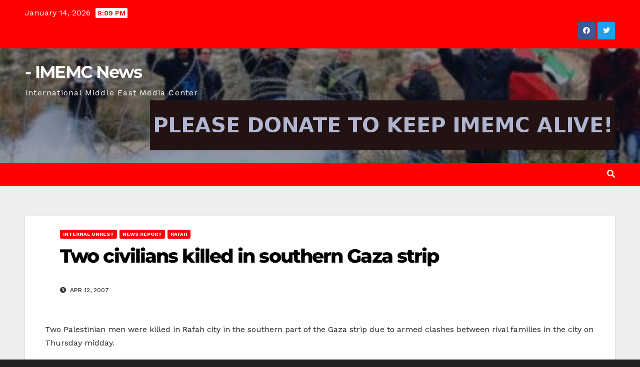

--- FILE ---
content_type: text/html; charset=UTF-8
request_url: https://imemc.org/article/47797/
body_size: 26664
content:
<!DOCTYPE html>
<html lang="en-US">
<head>
<meta charset="UTF-8">
<meta name="viewport" content="width=device-width, initial-scale=1">
<link rel="profile" href="http://gmpg.org/xfn/11">
<title>Two civilians killed in southern Gaza strip | - IMEMC News</title><link rel="preload" as="style" href="https://fonts.googleapis.com/css?family=Montserrat:400,500,700,800|Work+Sans:300,400,500,600,700,800,900&display=swap&subset=latin%2Clatin-ext&display=swap" /><link rel="stylesheet" href="https://fonts.googleapis.com/css?family=Montserrat:400,500,700,800|Work+Sans:300,400,500,600,700,800,900&display=swap&subset=latin%2Clatin-ext&display=swap" media="print" onload="this.media='all'" /><noscript><link rel="stylesheet" href="https://fonts.googleapis.com/css?family=Montserrat:400,500,700,800|Work+Sans:300,400,500,600,700,800,900&display=swap&subset=latin%2Clatin-ext&display=swap" /></noscript><style id="wphb-used-css-post">img:is([sizes=auto i],[sizes^="auto," i]){contain-intrinsic-size:3000px 1500px}@font-face{font-display: swap;font-family:Montserrat;font-style:normal;font-weight:400;src:url(https://fonts.gstatic.com/s/montserrat/v29/JTUHjIg1_i6t8kCHKm4532VJOt5-QNFgpCtr6Hw3aX8.ttf) format('truetype')}@font-face{font-display: swap;font-family:Montserrat;font-style:normal;font-weight:500;src:url(https://fonts.gstatic.com/s/montserrat/v29/JTUHjIg1_i6t8kCHKm4532VJOt5-QNFgpCtZ6Hw3aX8.ttf) format('truetype')}@font-face{font-display: swap;font-family:Montserrat;font-style:normal;font-weight:700;src:url(https://fonts.gstatic.com/s/montserrat/v29/JTUHjIg1_i6t8kCHKm4532VJOt5-QNFgpCuM73w3aX8.ttf) format('truetype')}@font-face{font-display: swap;font-family:Montserrat;font-style:normal;font-weight:800;src:url(https://fonts.gstatic.com/s/montserrat/v29/JTUHjIg1_i6t8kCHKm4532VJOt5-QNFgpCvr73w3aX8.ttf) format('truetype')}/*!
 * Bootstrap v4.4.1 (https://getbootstrap.com/)
 * Copyright 2011-2019 The Bootstrap Authors
 * Copyright 2011-2019 Twitter, Inc.
 * Licensed under MIT (https://github.com/twbs/bootstrap/blob/master/LICENSE)
 */:root{}*,:after,:before{box-sizing:border-box}html{-webkit-text-size-adjust:100%;-webkit-tap-highlight-color:#0000;font-family:sans-serif;line-height:1.15}article,aside,figure,footer,header,main,nav{display:block}body{color:#212529;text-align:left;background-color:#fff;margin:0;font-family:-apple-system,BlinkMacSystemFont,Segoe UI,Roboto,Helvetica Neue,Arial,Noto Sans,sans-serif,Apple Color Emoji,Segoe UI Emoji,Segoe UI Symbol,Noto Color Emoji;font-size:1rem;font-weight:400;line-height:1.5}h1,h2,h4,h6{margin-top:0;margin-bottom:.5rem}p{margin-top:0;margin-bottom:1rem}ul{margin-top:0;margin-bottom:1rem}ul ul{margin-bottom:0}strong{font-weight:bolder}small{font-size:80%}a{color:#007bff;background-color:#0000;text-decoration:none}a:hover{color:#0056b3;text-decoration:underline}a:not([href]),a:not([href]):hover{color:inherit;text-decoration:none}figure{margin:0 0 1rem}img{vertical-align:middle;border-style:none}table{border-collapse:collapse}caption{color:#6c757d;text-align:left;caption-side:bottom;padding-top:.75rem;padding-bottom:.75rem}th{text-align:inherit}label{margin-bottom:.5rem;display:inline-block}button{border-radius:0}button:focus{outline:1px dotted;outline:5px auto -webkit-focus-ring-color}button,input,select,textarea{font-family:inherit;font-size:inherit;line-height:inherit;margin:0}button,input{overflow:visible}button,select{text-transform:none}select{word-wrap:normal}[type=button],[type=submit],button{-webkit-appearance:button}[type=button]:not(:disabled),[type=submit]:not(:disabled),button:not(:disabled){cursor:pointer}[type=button]::-moz-focus-inner,[type=submit]::-moz-focus-inner,button::-moz-focus-inner{border-style:none;padding:0}input[type=time]{-webkit-appearance:listbox}textarea{resize:vertical;overflow:auto}[type=search]{outline-offset:-2px;-webkit-appearance:none}[type=search]::-webkit-search-decoration{-webkit-appearance:none}::-webkit-file-upload-button{font:inherit;-webkit-appearance:button}[hidden]{display:none!important}.h1,.h2,.h4,.h6,h1,h2,h4,h6{margin-bottom:.5rem;font-weight:500;line-height:1.2}.h1,h1{font-size:2.5rem}.h2,h2{font-size:2rem}.h4,h4{font-size:1.5rem}.h6,h6{font-size:1rem}.small,small{font-size:80%;font-weight:400}.img-fluid{max-width:100%;height:auto}.figure{display:inline-block}.container-fluid{width:100%;margin-left:auto;margin-right:auto;padding-left:15px;padding-right:15px}.row{-ms-flex-wrap:wrap;flex-wrap:wrap;margin-left:-15px;margin-right:-15px;display:-ms-flexbox;display:flex}.col,.col-md-3,.col-md-4,.col-md-6,.col-md-9,.col-sm-4,.col-sm-6{width:100%;padding-left:15px;padding-right:15px;position:relative}.col{-ms-flex-positive:1;-ms-flex-preferred-size:0;flex-grow:1;flex-basis:0;max-width:100%}@media (width >= 576px){.col-sm-4{-ms-flex:0 0 33.3333%;flex:0 0 33.3333%;max-width:33.3333%}.col-sm-6{-ms-flex:0 0 50%;flex:0 0 50%;max-width:50%}}@media (width >= 768px){.col-md-3{-ms-flex:0 0 25%;flex:0 0 25%;max-width:25%}.col-md-4{-ms-flex:0 0 33.3333%;flex:0 0 33.3333%;max-width:33.3333%}.col-md-6{-ms-flex:0 0 50%;flex:0 0 50%;max-width:50%}.col-md-9{-ms-flex:0 0 75%;flex:0 0 75%;max-width:75%}}.table{color:#212529;width:100%;margin-bottom:1rem}.table td,.table th{vertical-align:top;border-top:1px solid #dee2e6;padding:.75rem}.table thead th{vertical-align:bottom;border-bottom:2px solid #dee2e6}.table tbody+tbody{border-top:2px solid #dee2e6}.form-control{color:#495057;background-color:#fff;background-clip:padding-box;border:1px solid #ced4da;border-radius:.25rem;width:100%;height:calc(1.5em + .75rem + 2px);padding:.375rem .75rem;font-size:1rem;font-weight:400;line-height:1.5;transition:border-color .15s ease-in-out,box-shadow .15s ease-in-out;display:block}@media (prefers-reduced-motion:reduce){.form-control{transition:none}}.form-control::-ms-expand{background-color:#0000;border:0}.form-control:-moz-focusring{color:#0000;text-shadow:0 0 #495057}.form-control:focus{color:#495057;background-color:#fff;border-color:#80bdff;outline:0;box-shadow:0 0 0 .2rem #007bff40}.form-control::-webkit-input-placeholder{color:#6c757d;opacity:1}.form-control::placeholder{color:#6c757d;opacity:1}.form-control:-ms-input-placeholder{color:#6c757d;opacity:1}.form-control::-moz-placeholder{color:#6c757d;opacity:1}.form-control::placeholder{color:#6c757d;opacity:1}.form-control:disabled{opacity:1;background-color:#e9ecef}select.form-control:focus::-ms-value{color:#495057;background-color:#fff}textarea.form-control{height:auto}.btn{color:#212529;text-align:center;vertical-align:middle;cursor:pointer;-webkit-user-select:none;-moz-user-select:none;-ms-user-select:none;user-select:none;background-color:#0000;border:1px solid #0000;border-radius:.25rem;padding:.375rem .75rem;font-size:1rem;font-weight:400;line-height:1.5;transition:color .15s ease-in-out,background-color .15s ease-in-out,border-color .15s ease-in-out,box-shadow .15s ease-in-out;display:inline-block}@media (prefers-reduced-motion:reduce){.btn{transition:none}}.btn:hover{color:#212529;text-decoration:none}.btn.focus,.btn:focus{outline:0;box-shadow:0 0 0 .2rem #007bff40}.btn:disabled{opacity:.65}.collapse:not(.show){display:none}.dropdown{position:relative}.dropdown-toggle{white-space:nowrap}.dropdown-toggle:after{vertical-align:.255em;content:"";border:.3em solid #0000;border-top-color:currentColor;border-bottom:0;margin-left:.255em;display:inline-block}.dropdown-toggle:empty:after{margin-left:0}.dropdown-menu{z-index:1000;float:left;color:#212529;text-align:left;background-color:#fff;background-clip:padding-box;border:1px solid #00000026;border-radius:.25rem;min-width:10rem;margin:.125rem 0 0;padding:.5rem 0;font-size:1rem;list-style:none;display:none;position:absolute;top:100%;left:0}.dropdown-item{clear:both;color:#212529;width:100%;text-align:inherit;white-space:nowrap;background-color:#0000;border:0;padding:.25rem 1.5rem;font-weight:400;display:block}.dropdown-item:focus,.dropdown-item:hover{color:#16181b;background-color:#f8f9fa;text-decoration:none}.dropdown-item.active,.dropdown-item:active{color:#fff;background-color:#007bff;text-decoration:none}.dropdown-item:disabled{color:#6c757d;pointer-events:none;background-color:#0000}.dropdown-menu.show{display:block}.input-group{-ms-flex-wrap:wrap;flex-wrap:wrap;align-items:stretch;width:100%;display:-ms-flexbox;display:flex;position:relative}.input-group>.form-control{-ms-flex:1;flex:1;min-width:0;margin-bottom:0;position:relative}.input-group>.form-control+.form-control{margin-left:-1px}.input-group>.form-control:focus{z-index:3}.input-group>.form-control:not(:last-child){border-top-right-radius:0;border-bottom-right-radius:0}.input-group>.form-control:not(:first-child){border-top-left-radius:0;border-bottom-left-radius:0}.nav{-ms-flex-wrap:wrap;flex-wrap:wrap;margin-bottom:0;padding-left:0;list-style:none;display:-ms-flexbox;display:flex}.nav-link{padding:.5rem 1rem;display:block}.nav-link:focus,.nav-link:hover{text-decoration:none}.navbar{-ms-flex-wrap:wrap;flex-wrap:wrap;justify-content:space-between;align-items:center;padding:.5rem 1rem;display:-ms-flexbox;display:flex;position:relative}.navbar .container-fluid{-ms-flex-wrap:wrap;flex-wrap:wrap;justify-content:space-between;align-items:center;display:-ms-flexbox;display:flex}.navbar-nav{-ms-flex-direction:column;flex-direction:column;margin-bottom:0;padding-left:0;list-style:none;display:-ms-flexbox;display:flex}.navbar-nav .nav-link{padding-left:0;padding-right:0}.navbar-nav .dropdown-menu{float:none;position:static}.navbar-collapse{-ms-flex-positive:1;-ms-flex-preferred-size:100%;flex-grow:1;flex-basis:100%;align-items:center}.navbar-toggler{background-color:#0000;border:1px solid #0000;border-radius:.25rem;padding:.25rem .75rem;font-size:1.25rem;line-height:1}.navbar-toggler:focus,.navbar-toggler:hover{text-decoration:none}@media (width <= 991.98px){.navbar-expand-lg>.container-fluid{padding-left:0;padding-right:0}}@media (width >= 992px){.navbar-expand-lg{-ms-flex-flow:row;flex-flow:row;justify-content:flex-start}.navbar-expand-lg .navbar-nav{-ms-flex-direction:row;flex-direction:row}.navbar-expand-lg .navbar-nav .dropdown-menu{position:absolute}.navbar-expand-lg .navbar-nav .nav-link{padding-left:.5rem;padding-right:.5rem}.navbar-expand-lg>.container-fluid{-ms-flex-wrap:nowrap;flex-wrap:nowrap}.navbar-expand-lg .navbar-collapse{-ms-flex-preferred-size:auto;flex-basis:auto;display:-ms-flexbox!important;display:flex!important}.navbar-expand-lg .navbar-toggler{display:none}}.card{word-wrap:break-word;background-color:#fff;background-clip:border-box;border:1px solid #00000020;border-radius:.25rem;-ms-flex-direction:column;flex-direction:column;min-width:0;display:-ms-flexbox;display:flex;position:relative}.breadcrumb{background-color:#e9ecef;border-radius:.25rem;-ms-flex-wrap:wrap;flex-wrap:wrap;margin-bottom:1rem;padding:.75rem 1rem;list-style:none;display:-ms-flexbox;display:flex}.media{align-items:flex-start;display:-ms-flexbox;display:flex}.media-body{-ms-flex:1;flex:1}.carousel{position:relative}.clearfix:after{clear:both;content:"";display:block}.d-none{display:none!important}@media (width >= 768px){.d-md-block{display:block!important}}.align-items-center{align-items:center!important}.position-relative{position:relative!important}.my-2{margin-top:.5rem!important}.mb-2,.my-2{margin-bottom:.5rem!important}.mb-3{margin-bottom:1rem!important}.mb-4{margin-bottom:1.5rem!important}.pr-2{padding-right:.5rem!important}.p-3{padding:1rem!important}.pl-3{padding-left:1rem!important}.mr-auto,.mx-auto{margin-right:auto!important}.ml-auto,.mx-auto{margin-left:auto!important}@media (width >= 768px){.mb-md-0{margin-bottom:0!important}}@media (width >= 992px){.my-lg-0{margin-top:0!important}.my-lg-0{margin-bottom:0!important}}.text-right{text-align:right!important}@media print{*,:after,:before{text-shadow:none!important;box-shadow:none!important}a:not(.btn){text-decoration:underline}thead{display:table-header-group}img,tr{page-break-inside:avoid}h2,p{orphans:3;widows:3}h2{page-break-after:avoid}@page{size:a3}body{min-width:992px!important}.navbar{display:none}.table{border-collapse:collapse!important}.table td,.table th{background-color:#fff!important}}.navbar-wp .dropdown-menu.searchinner .btn{border:medium none;border-radius:0 4px 4px 0;height:40px;line-height:25px;padding:5px 15px}.mg-search-box .dropdown-toggle::after{display:none}.m-header{display:none}.desk-header{display:flex}.mobilehomebtn{width:30px;text-align:center;line-height:30px;height:30px}@media screen and (max-width:767px) and (min-width:240px){.mg-headwidget .navbar-wp .navbar-nav>li>a{position:relative;border-bottom:1px solid rgba(225,225,225,.4)}}@media (max-width:991px){.navbar-wp .navbar-nav>li>a i{display:none}}@media (max-width:991.98px){.m-header{width:100%;padding:10px 15px;display:flex;justify-content:space-between}.desk-header{display:none}}/*!
 * Font Awesome Free 5.10.0 by @fontawesome - https://fontawesome.com
 * License - https://fontawesome.com/license/free (Icons: CC BY 4.0, Fonts: SIL OFL 1.1, Code: MIT License)
 */.fa,.fab,.fas{-moz-osx-font-smoothing:grayscale;-webkit-font-smoothing:antialiased;font-variant:normal;text-rendering:auto;font-style:normal;line-height:1;display:inline-block}.fa-angle-double-right:before{content:""}.fa-angle-up:before{content:""}.fa-bars:before{content:""}.fa-clock:before{content:""}.fa-envelope:before{content:""}.fa-facebook:before{content:""}.fa-home:before{content:""}.fa-linkedin:before{content:""}.fa-pinterest:before{content:""}.fa-print:before{content:""}.fa-search:before{content:""}.fa-telegram:before{content:""}.fa-twitter:before{content:""}.fa-user-circle:before{content:""}@font-face{font-family:"Font Awesome 5 Brands";font-style:normal;font-weight:400;font-display:swap;src:url("https://imemc.org/wp-content/themes/newsup/css/font-awesome/webfonts/fa-brands-400.eot");src:url("https://imemc.org/wp-content/themes/newsup/css/font-awesome/webfonts/fa-brands-400.eot?#iefix") format("embedded-opentype"),url("https://imemc.org/wp-content/themes/newsup/css/font-awesome/webfonts/fa-brands-400.woff2") format("woff2"),url("https://imemc.org/wp-content/themes/newsup/css/font-awesome/webfonts/fa-brands-400.woff") format("woff"),url("https://imemc.org/wp-content/themes/newsup/css/font-awesome/webfonts/fa-brands-400.ttf") format("truetype"),url("https://imemc.org/wp-content/themes/newsup/css/font-awesome/webfonts/fa-brands-400.svg#fontawesome") format("svg")}.fab{font-family:"Font Awesome 5 Brands"}@font-face{font-family:"Font Awesome 5 Free";font-style:normal;font-weight:400;font-display:swap;src:url("https://imemc.org/wp-content/themes/newsup/css/font-awesome/webfonts/fa-regular-400.eot");src:url("https://imemc.org/wp-content/themes/newsup/css/font-awesome/webfonts/fa-regular-400.eot?#iefix") format("embedded-opentype"),url("https://imemc.org/wp-content/themes/newsup/css/font-awesome/webfonts/fa-regular-400.woff2") format("woff2"),url("https://imemc.org/wp-content/themes/newsup/css/font-awesome/webfonts/fa-regular-400.woff") format("woff"),url("https://imemc.org/wp-content/themes/newsup/css/font-awesome/webfonts/fa-regular-400.ttf") format("truetype"),url("https://imemc.org/wp-content/themes/newsup/css/font-awesome/webfonts/fa-regular-400.svg#fontawesome") format("svg")}@font-face{font-family:"Font Awesome 5 Free";font-style:normal;font-weight:900;font-display:swap;src:url("https://imemc.org/wp-content/themes/newsup/css/font-awesome/webfonts/fa-solid-900.eot");src:url("https://imemc.org/wp-content/themes/newsup/css/font-awesome/webfonts/fa-solid-900.eot?#iefix") format("embedded-opentype"),url("https://imemc.org/wp-content/themes/newsup/css/font-awesome/webfonts/fa-solid-900.woff2") format("woff2"),url("https://imemc.org/wp-content/themes/newsup/css/font-awesome/webfonts/fa-solid-900.woff") format("woff"),url("https://imemc.org/wp-content/themes/newsup/css/font-awesome/webfonts/fa-solid-900.ttf") format("truetype"),url("https://imemc.org/wp-content/themes/newsup/css/font-awesome/webfonts/fa-solid-900.svg#fontawesome") format("svg")}.fa,.fas{font-family:"Font Awesome 5 Free"}.fa,.fas{font-weight:900}/*!
 * Font Awesome Free 5.10.0 by @fontawesome - https://fontawesome.com
 * License - https://fontawesome.com/license/free (Icons: CC BY 4.0, Fonts: SIL OFL 1.1, Code: MIT License)
 */.fa.fa-facebook,.fa.fa-twitter{font-family:"Font Awesome 5 Brands";font-weight:400}.fa.fa-facebook:before{content:"\f39e"}.fa.fa-pinterest{font-family:"Font Awesome 5 Brands";font-weight:400}.fa.fa-linkedin{font-family:"Font Awesome 5 Brands";font-weight:400}.fa.fa-linkedin:before{content:"\f0e1"}.fa.fa-telegram{font-family:"Font Awesome 5 Brands";font-weight:400}.navbar-nav:not(.sm-collapsible):not([data-sm-skip]) .dropdown-menu .dropdown-toggle::after{position:absolute;top:50%;right:0;width:0;height:0;margin-top:-.3em;margin-right:1em;border-top:.3em solid transparent;border-bottom:.3em solid transparent;border-left:.3em solid}.navbar-nav:not([data-sm-skip]) .dropdown-item{white-space:normal}.tablepress{--text-color:#111;--head-text-color:var(--text-color);--head-bg-color:#d9edf7;--odd-text-color:var(--text-color);--odd-bg-color:#fff;--even-text-color:var(--text-color);--even-bg-color:#f9f9f9;--border-color:#ddd;--padding:0.5rem;border:none;border-collapse:collapse;border-spacing:0;clear:both;margin:0 auto 1rem;table-layout:auto;width:100%}.tablepress>:not(caption)>*>*{background:0 0;border:none;box-sizing:border-box;float:none!important;padding:var(--padding);text-align:left;vertical-align:top}.tablepress>:where(thead)+tbody>*>*,.tablepress>tbody>*~*>*{border-top:1px solid var(--border-color)}.tablepress>:where(thead,tfoot)>*>th{background-color:var(--head-bg-color);color:var(--head-text-color);font-weight:700;vertical-align:middle;word-break:normal}.tablepress>:where(tbody)>tr>*{color:var(--text-color)}.tablepress>:where(tbody.row-striping)>:nth-child(odd)>*{background-color:var(--odd-bg-color);color:var(--odd-text-color)}.tablepress>:where(tbody.row-striping)>:nth-child(2n)>*{background-color:var(--even-bg-color);color:var(--even-text-color)}.tablepress img{border:none;margin:0;max-width:none;padding:0}.tablepress{}.tablepress thead th:active{outline:0}.site-title{font-size:34px;margin-bottom:0;font-weight:700;font-family:Montserrat,sans-serif;letter-spacing:-.05em;line-height:1.3}.navbar-header .site-description{letter-spacing:1.2px;margin-bottom:0}.m-header{display:none}.mg-head-detail{padding:8px 0}.mg-head-detail .info-left{display:block;float:left;margin:0;padding:0}.mg-head-detail .info-left li{display:inline-block;margin-right:15px;padding:0;line-height:35px}.mg-head-detail .info-left li span.time{margin-left:5px;padding:2px 4px;border-radius:2px;font-size:14px;font-weight:600;line-height:35px}.mg-head-detail .info-left li a{font-size:13px}.mg-head-detail .info-left i{font-size:14px;padding-right:10px}.info-right{display:block;float:right;margin:0;padding:0}.info-right li{display:inline-block;padding:0}.mg-head-detail .info-right li a{font-size:13px}.mg-head-detail .info-right i{font-size:14px;padding-right:10px}.mg-nav-widget-area{padding-bottom:0}.mg-nav-widget-area .site-branding-text .site-title{margin-bottom:5px}.mg-menu-full{position:relative}.mg-nav-widget-area .header-ads{display:flex;justify-content:flex-end}.mg-nav-widget-area .mx-auto>.header-ads{margin-top:15px;justify-content:center}.mg-headwidget .navbar-wp{position:inherit;left:0;right:0;top:0;margin:0;z-index:999;transition:all 1s ease-out;border-radius:0}.mg-headwidget .navbar-wp .navbar-nav>li>a{padding:10px 22px;font-size:14px;text-transform:uppercase;font-family:Montserrat,sans-serif}.navbar-wp .navbar-nav>li>a.homebtn span{font-size:20px;line-height:.98}.navbar-wp .navbar-nav>li>a i{margin-left:5px}.mg-nav-widget-area-back{background-position:center;background-size:cover;background-repeat:no-repeat}.mg-nav-widget-area-back .inner{width:100%;padding:25px 0}.navbar-wp{margin:0;padding:0;border:none;border-radius:0;z-index:1000}.navbar-wp .navbar-nav>li>a{padding:30px 16px;margin-right:0;font-size:16px;letter-spacing:.5px;-webkit-transition:all .25s ease-out;-moz-transition:all .25s ease-out;transition:all .25s ease-out;margin-bottom:0;font-weight:600;text-transform:capitalize;display:block}.navbar-wp .navbar-nav>.active>a,.navbar-wp .navbar-nav>.active>a:focus,.navbar-wp .navbar-nav>.active>a:hover{background:0 0}.navbar-wp .navbar-nav>li>ul>li>a i{padding-right:10px}.navbar-toggle{border-radius:0;margin:24px auto;position:absolute;right:5%;border:none;box-shadow:none}.navbar-wp .dropdown-menu{min-width:250px;padding:0;border:none;border-radius:0;z-index:10;right:auto;left:0}.navbar-wp .dropdown-menu>li,.navbar-wp .dropdown-menu>li:last-child{border:0}.navbar-wp .dropdown-menu>li>a{padding:12px 15px;font-size:12px;font-family:Poppins,sans-serif;display:block;transition:.3s;font-weight:400;text-transform:uppercase}.navbar-wp .dropdown-menu>li>a:focus{outline:1px solid}.navbar-wp .dropdown-menu>.dropdown-menu{right:0;left:auto}.navbar-nav>li:last-child>.dropdown-menu{right:0;left:auto}.navbar-wp .dropdown-menu.searchinner{left:inherit!important;right:0!important;padding:10px}.navbar-wp .dropdown-menu.searchinner .btn{border:medium none;border-radius:0 4px 4px 0;height:40px;line-height:25px;padding:5px 15px}.mg-search-box .dropdown-toggle::after{display:none}.mobilehomebtn{display:none;width:30px;text-align:center;line-height:30px;height:30px}body{padding:0;margin:0;font-family:'Work Sans',sans-serif;font-size:16px;-webkit-font-smoothing:antialiased;font-weight:400;line-height:30px;word-wrap:break-word}.container-fluid{padding-right:50px;padding-left:50px}#content.home{padding-top:30px;padding-bottom:30px}a:hover{text-decoration:none}a:focus{outline:1px solid;text-decoration:underline}select{background-clip:padding-box;background-color:#fff;border:2px solid #ccc;border-radius:0;color:#444;display:block;font-weight:400;overflow:hidden;padding:6px 12px;position:relative;text-decoration:none;white-space:nowrap;width:100%}input:not([type]),input[type=email],input[type=search],input[type=text],input[type=url],textarea{border-radius:0;margin-bottom:20px;box-shadow:inherit;padding:6px 12px;line-height:40px;border-width:2px;border-style:solid;width:100%}button,input[type=submit]{padding:5px 35px;line-height:30px;border-radius:4px;font-weight:700;font-size:14px;border-width:1px;border-style:solid;transition:all .4s ease-in-out 0s;box-shadow:0 2px 2px 0 rgba(0,0,0,.14),0 3px 1px -2px rgba(0,0,0,.2),0 1px 5px 0 rgba(0,0,0,.12)}button:focus,button:hover,input[type=submit]:focus,input[type=submit]:hover{transition:all .3s ease 0s}.form-control{border-radius:0;margin-bottom:20px;box-shadow:inherit;padding:6px 12px;line-height:40px;border-width:2px;border-style:solid;height:40px}.form-control:focus{box-shadow:inherit}.avatar{border-radius:50px}#content{padding-top:60px;padding-bottom:60px}embed{max-width:100%}.back-img{background-color:#333;background-position:50% 50%;background-repeat:no-repeat;position:relative;background-size:cover;overflow:hidden}video{display:inline-block;vertical-align:baseline}.page-content-single p a,.widget_text a:not(.more-link):not(.button){text-decoration:underline}.h1,h1{font-size:34px;line-height:40px}.h2,h2{font-size:32px;line-height:35px}.h4,h4{font-size:24px;line-height:25px}.h6,h6{font-size:16px;line-height:20px}.h1,.h2,.h4,.h6,h1,h2,h4,h6{font-weight:700;font-family:Montserrat,sans-serif;letter-spacing:-.05em;line-height:1.3;margin:0 0 1.4rem}img{height:auto;max-width:100%}.single table{border-collapse:collapse;margin:0 0 1.5em;width:100%;word-wrap:break-word}.single td{border:1px solid #e9e9e9}table{border-collapse:collapse;margin:0 0 1.5em;width:100%}table,td,th{border:1px solid #e9e9e9}th{background:#f6f6f6;color:#01012f;padding:8px 11px;text-align:left}td{padding:8px 11px}.single th{background:#f6f6f6;color:#01012f;padding:8px 11.2px;text-align:left;font-weight:700}.single td{padding:8px 11.2px}.btn{padding:2px 26px;line-height:30px;overflow:hidden;position:relative;border-radius:4px;font-weight:700;display:inline-block;transition:all .2s ease 0s;border-width:2px;border-style:solid}.mg-blog-post-box{margin-bottom:50px;padding:0;box-shadow:0 1px 3px rgba(0,0,0,.15);background:#fff}.mg-blog-post-box>.img-fluid{max-width:100%}.mg-blog-post-box .mg-blog-category{margin-bottom:10px}.mg-blog-post-box>.col-md-6{width:100%;max-width:100%;padding:0}.mg-blog-post-box .small{font-size:16px;line-height:25px;font-weight:400;padding:20px}.mg-blog-post-box .small.single{line-height:27px;padding:20px 40px 40px 40px;font-size:16px}.mg-blog-post-box .small>p{margin-bottom:20px}.mg-blog-post-box .small figure,.mg-blog-post-box .small img{max-width:100%;height:auto}.mg-blog-date{padding:0;font-size:12px;margin-right:14px;font-weight:500;text-transform:uppercase}.mg-blog-date span{font-size:16px}.mg-blog-post-box h4.title{font-size:22px;line-height:1.2;position:relative;font-weight:700;margin-bottom:10px;letter-spacing:-.05em;display:block;display:-webkit-box;max-height:100%;-webkit-line-clamp:3;-webkit-box-orient:vertical;overflow:hidden;text-overflow:ellipsis}.mg-blog-post-box h1.title.single{overflow:inherit;display:inherit}.mg-blog-category{margin:0;width:auto}.mg-blog-category a{display:inline-block;font-size:10px;padding:4px 6px;line-height:10px;text-transform:uppercase;font-weight:700;cursor:pointer;border-radius:3px;margin-right:5px}.mg-blog-category a:hover{box-shadow:0 8px 16px 0 rgba(0,0,0,.15)}.mg-blog-meta{padding:0;margin-bottom:8px;min-height:18px}.mg-blog-meta a{display:inline;font-weight:500;font-size:12px;padding:0;line-height:16px;text-transform:uppercase;letter-spacing:1px}.mg-blog-meta a img{width:25px;height:25px;border-radius:50px;margin-right:5px}.mg-blog-meta i{padding-right:4px}.mg-blog-post-box .mg-header{padding:20px 70px}.mg-blog-post-box .mg-header h1{font-size:38px;font-weight:800;line-height:110%}.mg-blog-post-box .mg-header h4{font-size:14px;font-weight:700;border-bottom:1px solid #ccc;margin-bottom:0}.mg-blog-post-box .mg-header .mg-author-pic img{width:50px;height:50px}.mg-blog-post-box .mg-header .mg-blog-date i{padding-right:4px}.mg-blog-post-box .mg-header .mg-info-author-block{border:none;box-shadow:inherit;margin:0;padding:10px 0}.mg-info-author-block{margin-bottom:30px;margin-top:-20px;padding:20px 40px;box-shadow:0 1px 3px rgba(0,0,0,.15)}.mg-info-author-block a{font-size:14px}.mg-info-author-block .row{margin:0}.mg-info-author-block h4{font-size:14px;font-weight:700}.mg-info-author-block h4 span{font-size:14px;padding-right:5px}.mg-info-author-block h4 span i{padding-right:5px}.mg-info-author-block .mg-author-pic img{margin:0 25px 15px 0;float:left;border-radius:50%;box-shadow:0 2px 2px 0 rgba(0,0,0,.14),0 3px 1px -2px rgba(0,0,0,.2),0 1px 5px 0 rgba(0,0,0,.12);width:80px;height:80px}.mg-blog-inner{position:absolute;padding:10px 20px;bottom:0;width:100%;background:linear-gradient(to bottom,rgba(0,0,0,0) 0,rgba(0,0,0,.4) 50%,rgba(0,0,0,.7) 100%)}.mg-blog-inner h1{margin:0;padding:8px 0 0 0;font-weight:700;font-size:24px;line-height:28px}.mg-blog-inner h4.title,.mg-blog-post-box h4.title{overflow-y:hidden}.mg-blog-post-3{position:relative;padding:0}.mg-blog-post-3.minh{height:197px;margin-bottom:1.5rem}.mg-blog-post-3.minh h4{line-height:25px;margin-bottom:.5rem}.mg-blog-inner h1.title,.mg-blog-inner h4{display:block;display:-webkit-box;max-height:100%;-webkit-line-clamp:2;-webkit-box-orient:vertical;overflow:hidden;text-overflow:ellipsis}.mg-sec-title{font-weight:700;padding-bottom:0;border-width:0 0 2px 0;border-style:solid;margin-bottom:20px;position:relative}.mg-sec-title h4{margin:0;font-weight:700;text-transform:uppercase;line-height:40px;padding:0 7px 0 15px;width:auto;height:40px;display:inline-block;position:relative;font-size:18px}.mg-sec-title h4::before{width:0;position:absolute;right:-29px;top:0;height:0;border-style:solid;border-width:40px 0 0 30px;content:""}.mg-blog-post-3{position:relative;padding:0}.search{margin-bottom:20px}.search h2{margin:0}.mg-sidebar a{transition:all .3s ease 0s}.mg-sidebar .mg-widget .btn{padding:2px 12px;border:none;border-radius:0;height:40px}.mg-sidebar .mg-widget{margin-bottom:30px;padding:10px 20px;border-radius:0;border-width:1px;border-style:solid;overflow-x:hidden}.mg-sidebar .mg-widget ul{padding:0;list-style:none}.mg-sidebar .mg-widget ul li:last-child{border:none;padding-bottom:0;margin-bottom:0}.mg-sidebar .mg-widget ul li{display:block;letter-spacing:.2px;line-height:22px;margin:0 0 10px;overflow:hidden;padding:0;border-width:0 0 1px 0;border-style:solid}.mg-sidebar .mg-sec-title{margin:-10px -20px 20px -20px}.mg-wid-title{font-weight:700;border-width:0 0 2px 0;border-style:solid;margin:-10px -20px 20px -20px;position:relative;padding:0}.mg-sidebar .mg-widget .wtitle{font-size:18px;line-height:40px;font-weight:600;margin:0;padding:0 8px 0 15px;position:relative;text-transform:uppercase;width:auto;height:40px;display:inline-block}.mg-sidebar .mg-widget .wtitle::before{width:0;position:absolute;right:-29px;top:0;height:0;border-style:solid;border-width:40px 0 0 30px;content:""}.mg-sidebar .mg-widget ul li{padding:10px 0;position:relative;transition:all .4s ease-in-out 0s}.mg-sidebar .mg-widget ul li a:hover{padding-left:10px;transition:all .4s ease-in-out 0s}.mg-sidebar .mg-widget .calendar_wrap table{width:100%}.mg-sidebar .mg-widget .calendar_wrap table caption{border-radius:2px;font-size:16px;font-weight:500;line-height:35px;margin-bottom:0;padding:5px 12px;text-align:center;border-width:1px;border-style:solid}.mg-sidebar .calendar_wrap table thead th{border-width:1px;border-style:solid}.mg-sidebar .calendar_wrap table tbody #today:hover,.mg-sidebar .calendar_wrap table tbody td:hover{transition:all .3s ease 0s}.mg-sidebar .mg-widget .calendar_wrap table thead th{text-align:center;padding:0}.mg-sidebar .mg-widget .calendar_wrap table tbody td{line-height:2.5em;transition:background .15s ease 0s;text-align:center;border-width:1px;border-style:solid;padding:0 8px}.calendar_wrap table#wp-calendar thead th{padding:.4rem;text-align:center;border-bottom:2px solid #e9e9e9}th{background:#f6f6f6;color:#01012f;padding:.5rem .7rem;text-align:left}footer{background-size:cover}footer .overlay{padding:40px 0 0 0}footer .mg-widget{margin-bottom:50px}footer .mg-widget:nth-child(4n+1){clear:both}footer .mg-widget h6{font-size:18px;line-height:40px;font-weight:600;margin:0;padding:0 8px 0 15px;position:relative;text-transform:uppercase;width:auto;height:40px;display:inline-block;margin-bottom:20px}footer .mg-widget h6::before{width:0;position:absolute;right:-29px;top:0;height:0;border-style:solid;border-width:40px 0 0 30px;content:""}footer .mg-widget h6::after{content:'';position:absolute;height:2px;width:200vh;left:0;bottom:-2px}footer .mg-widget ul{padding:0;list-style:none}footer .mg-widget ul li{display:block;letter-spacing:.2px;line-height:22px;margin:0 0 10px;overflow:hidden;padding:0;border-width:0 0 1px 0;border-style:solid}footer .mg-widget ul li{padding:8px 0;position:relative}footer .mg-widget ul li a:hover{transition:all .4s ease-in-out 0s}footer .mg-widget ul li:first-child{padding-top:0}footer .mg-widget ul li:last-child{border-bottom:none}footer .mg-widget ul li a{transition:all .4s ease-in-out 0s}footer .mg-widget ul li a:hover{padding-left:10px}.calendar_wrap caption{caption-side:top;background-color:#e9e9e9;text-align:center;padding:5px 12px;font-weight:600;color:#222;font-size:16px;font-weight:500;line-height:35px}footer .mg-widget{overflow:hidden}footer .calendar_wrap table tbody #today:hover{transition:all .3s ease 0s}footer .calendar_wrap table tbody td:hover{transition:all .3s ease 0s}footer .mg-widget .textwidget select{width:100%}footer .mg-widget .textwidget select{width:100%}footer .mg-widget .textwidget img{max-width:100%}footer .mg-widget .form-control{background:rgba(0,0,0,0);color:#fff}footer .mg-widget .input-group-btn .btn{border-radius:0;padding:5px 35px;box-shadow:0 2px 5px 0 rgba(0,0,0,.26)}footer .mg-footer-bottom-area{padding-bottom:30px}footer .mg-footer-bottom-area .divide-line{margin-bottom:40px;height:2px;width:100%;background:#1a182e}footer .mg-footer-bottom-area .btn-default>.btn{padding:10px 30px;line-height:17px;margin-right:-4px}footer .mg-footer-copyright{padding:25px 0}footer .mg-footer-copyright a,footer .mg-footer-copyright p{font-size:13px;line-height:45px;margin-bottom:0}footer .site-title-footer{font-size:34px;margin-bottom:0;font-weight:700;font-family:Montserrat,sans-serif;letter-spacing:-.05em;line-height:1.3}.mg-social{padding:0;margin:0}.mg-social li{display:inline-block!important;margin-right:0;border-bottom:none!important}.mg-social li a:hover{padding-left:0}.mg-social li span.icon-soci{display:inline-block;float:left;height:35px;line-height:35px;margin:0;text-align:center;width:35px;border-radius:3px}.mg-social li span.icon-soci:hover{transition:all .4s ease-in-out 0s}.mg-social li span.icon-soci i{font-size:14px;padding:0}.ta_upscr{bottom:2%;display:none;height:40px;opacity:1;overflow:hidden;position:fixed;right:10px;text-align:center;width:40px;z-index:9999;border-radius:3px;border-width:2px;border-style:solid;box-shadow:0 2px 2px 0 rgba(0,0,0,.14),0 3px 1px -2px rgba(0,0,0,.2),0 1px 5px 0 rgba(0,0,0,.12)}.ta_upscr:hover{opacity:1}.ta_upscr i{font-size:16px;line-height:40px}.ta_upscr:focus,.ta_upscr:hover{border-width:2px;border-style:solid;transition:all .3s ease 0s}.screen-reader-text{border:0;clip:rect(1px,1px,1px,1px);clip-path:inset(50%);height:1px;margin:-1px;overflow:hidden;padding:0;position:absolute!important;width:1px;word-wrap:normal!important}.screen-reader-text:focus{background-color:#f1f1f1;border-radius:3px;box-shadow:0 0 2px 2px rgba(0,0,0,.6);clip:auto!important;clip-path:none;color:#21759b;display:block;font-size:14px;font-size:.875rem;font-weight:700;height:auto;right:5px;line-height:normal;padding:15px 23px 14px;text-decoration:none;top:5px;width:auto;z-index:100000}.post-share-icons a{float:left;margin-left:4px;border:1px solid #ebebeb;border-radius:3px;box-sizing:border-box;width:30px;height:30px;color:var(--post-share-color,var(--share-icons-color));font-size:13px;line-height:29px;text-align:center}.post-share{display:flex;width:100%;justify-content:flex-end}.post-share-icons i{line-height:inherit;color:#fff}.mg-blog-post-box .small.single .nav-links{display:flex;flex-direction:column;justify-content:space-between;width:100%;flex-flow:row-reverse}.nav-links a{font-size:1.2rem;font-weight:700;letter-spacing:-.02em;line-height:1.2;width:100%}.post-navigation .nav-previous{text-align:end}.post-navigation .nav-previous{width:50%}.post-navigation{overflow:visible;padding:10px 0}.m-header button[aria-expanded=false] .fa-bars:before{content:"\f0c9"}.m-header button[aria-expanded=true] .fa-bars:before{content:"\f00d"}footer .mg-footer-copyright .text-xs{margin:auto 0}footer .mg-footer-copyright a,footer .mg-footer-copyright p{font-size:13px;line-height:18px;margin-bottom:0}footer .mg-footer-copyright .nav-link{padding:.5rem}input:not([type]),input[type=email],input[type=search],input[type=text],input[type=url],textarea{margin-bottom:15px}@media (min-width:1200px){.mg-blog-inner h4{margin-bottom:.5rem;line-height:25px}}@media (max-width:1200px){.mg-blog-inner h4{margin-bottom:.5rem;line-height:25px}}@media (max-width:991.98px){li.active.home{display:none}.m-header{width:100%;padding-right:15px;padding-left:15px;display:flex;justify-content:space-between}.mobilehomebtn{display:block}.desk-header{display:none}.m-header .navbar-toggler{margin-top:.5rem;margin-bottom:.5rem;padding:.5rem .75rem;box-shadow:none}.m-header .navbar-toggler:focus{outline:0}}@media screen and (min-width:240px) and (max-width:767px){.mg-head-detail .info-left,.mg-head-detail .info-right{float:none;text-align:center}.mg-footer-bottom-area .site-branding-text{text-align:center}.mg-sidebar .mg-widget{margin-bottom:20px}.col-md-3 .mg-sidebar .mg-widget:last-child{margin-bottom:0}.mg-blog-post-box .mg-header{padding:30px 10px}.navbar-wp .navbar-nav>li>a{padding:10px 16px}.navbar-wp .navbar-nav>.active>a,.navbar-wp .navbar-nav>.active>a:focus,.navbar-wp .navbar-nav>.active>a:hover{border-bottom:none}.navbar-wp .navbar-nav a:focus,.navbar-wp .navbar-nav>a,.navbar-wp .navbar-nav>a:hover{border-bottom:none}.mg-headwidget .navbar-collapse.in{margin-top:50px}.mg-headwidget .navbar-toggle{margin:10px auto}.mg-headwidget .navbar-wp .navbar-nav>li>a{padding:12px 16px}#content.home{padding:0 15px}.mg-sidebar{margin:20px 0 0 0}.text-xs{text-align:center!important}.text-center-xs{text-align:center}.col-md-4{margin-bottom:15px}footer .mg-footer-bottom-area{text-align:center}footer .mg-footer-copyright a,footer .mg-footer-copyright p{line-height:2}footer .info-right{float:unset}.mg-footer-copyright .col-md-6.text-xs p{margin-bottom:16px}li.active.home{display:none}}@media (max-width:576px){.mg-nav-widget-area .header-ads{padding-top:10px}}@media (min-width:768px) and (max-width:991px){.navbar-header{float:none}}@media only screen and (min-width:320px) and (max-width:480px){.mg-head-detail .info-left{float:none;text-align:center;margin:0;float:none}.mg-head-detail .info-right{float:none;text-align:center;margin:0;float:none}.navbar-wp .navbar-nav>li>a{padding:12px}.navbar-wp .navbar-nav>li>a:focus,.navbar-wp .navbar-nav>li>a:hover{z-index:8}.navbar-wp .mg-search-box{float:left}}@media screen and (min-width:240px) and (max-width:1179px){.container-fluid{padding-right:15px;padding-left:15px}}@media (min-width:508px) and (max-width:991px){.mg-nav-widget-area .site-title a{font-size:31px}.mg-nav-widget-area .site-branding-text .site-title a{font-size:30px}}@media only screen and (max-width:640px){.mg-nav-widget-area .site-branding-text .site-title a{font-size:30px}}.navbar-wp .dropdown-menu.searchinner .btn{border:medium none;border-radius:0 4px 4px 0;height:40px;line-height:25px;padding:5px 15px}.mg-search-box .dropdown-toggle::after{display:none}.m-header{display:none}.desk-header{display:flex}.mobilehomebtn{width:30px;text-align:center;line-height:30px;height:30px}@media screen and (max-width:767px) and (min-width:240px){.mg-headwidget .navbar-wp .navbar-nav>li>a{position:relative;border-bottom:1px solid rgba(225,225,225,.4)}}@media (max-width:991px){.navbar-wp .navbar-nav>li>a i{display:none}}@media (max-width:991.98px){.m-header{width:100%;padding:10px 15px;display:flex;justify-content:space-between}.desk-header{display:none}}.mg-head-detail .info-left li span.time{background:#fff;color:red}.mg-headwidget .mg-head-detail{background:red}.mg-head-detail .info-left li,.mg-headwidget .mg-head-detail .info-left li a,.mg-headwidget .mg-head-detail .info-right li a,.mg-headwidget .mg-head-detail li a i{color:#fff}.mg-headwidget .mg-head-detail .info-right li a:focus,.mg-headwidget .mg-head-detail .info-right li a:hover{color:red}.mg-headwidget .mg-head-detail li a i{color:#fff}.mg-headwidget .mg-head-detail .info-right li a i{color:#fff}.site-description,.site-title a{color:#fff}.site-title a:focus,.site-title a:hover{color:red}.mg-headwidget .navbar-wp{background:red}.mg-headwidget .navbar-wp .navbar-nav>li>a{color:#fff}.mg-headwidget .navbar-wp .navbar-nav>li>a:hover{color:rgba(255,255,255,.71)}.mg-headwidget .navbar-wp .navbar-nav>.active>a,.mg-headwidget .navbar-wp .navbar-nav>.active>a:focus,.mg-headwidget .navbar-wp .navbar-nav>.active>a:hover,.mg-headwidget .navbar-wp .navbar-nav>li>a:focus{color:#fff;background:red}a.newsup-categories.category-color-1{background:red}.navbar-wp .dropdown-menu{background:#1f2024}.navbar-wp .dropdown-menu>li>a{background:#1f2024;color:#fff}.navbar-wp .dropdown-menu>.active>a,.navbar-wp .dropdown-menu>.active>a:focus,.navbar-wp .dropdown-menu>.active>a:hover{background:red;color:#fff}.navbar-wp .dropdown-menu>li>a:focus,.navbar-wp .dropdown-menu>li>a:hover{background:red}.mg-search-box .btn{background:red;border-color:red;color:#fff}.mg-search-box a{color:#fff}.mg-search-box a:focus,.mg-search-box a:hover{color:#fff}.mobilehomebtn{background:red;color:#fff}.mobilehomebtn:hover{color:#fff}.btn.focus,.btn:focus,.btn:hover{color:#fff}.navbar-wp .navbar-toggle:focus,.navbar-wp .navbar-toggle:hover{background:rgba(0,0,0,0);color:#fff}.wrapper{background:#eee}body{color:#222}input:not([type]),input[type=email],input[type=text],input[type=url],textarea{color:#9b9ea8;border-color:#eef3fb}.form-control:hover,input:not([type]):focus,input:not([type]):hover,input[type=email]:focus,input[type=email]:hover,input[type=text]:focus,input[type=text]:hover,input[type=url]:focus,input[type=url]:hover,textarea:focus,textarea:hover{border-color:red}button,input[type=submit]{background:red;border-color:red;color:#fff}button:focus,button:hover,input[type=submit]:focus,input[type=submit]:hover{background:#002954;border-color:#002954;color:#fff}a{color:red}a:focus,a:hover{color:#002954}.mg-social li a,.mg-social li span.icon-soci a{color:#fff!important}.mg-featured-slider{background-color:#fff}.mg-blog-inner h4,.mg-blog-inner h4 a{color:#fff}.mg-blog-inner .mg-blog-date,.mg-blog-inner .mg-blog-meta a,.mg-blog-inner .mg-blog-meta i{color:#fff}.mg-sec-title{border-color:red}.mg-sec-title h4{background-color:red;color:#fff}.mg-sec-title h4::before{border-left-color:red;border-color:transparent transparent transparent red}.mg-blog-post-box .mg-header h1 a{color:#000}.mg-blog-inner h4 a:hover{color:red}.mg-blog-post-box .small{color:#222}.mg-blog-post-box h4.title,.mg-blog-post-box h4.title a{color:#212121}.mg-blog-post-box h4.title a:focus,.mg-blog-post-box h4.title a:hover,.mg-blog-post-box h4.title:focus,.mg-blog-post-box h4.title:hover{color:red}.mg-blog-category a{color:#fff;background:red}.mg-blog-category a:hover{color:#fff}.mg-blog-meta{color:#333}.mg-blog-meta a{color:#333}.mg-blog-meta a:hover{color:red}.mg-blog-meta i{color:#333}.mg-blog-date{color:#333}.mg-info-author-block{background:#fff;border-color:#eaeaea;color:#222}.mg-info-author-block a{color:#212121}.mg-info-author-block a:hover{color:red}.mg-info-author-block h4{color:#333}.mg-info-author-block h4 span{color:#999}.mg-sidebar .mg-widget{background:#fff;border-color:#eee}.mg-wid-title{border-color:red}.mg-sidebar .mg-widget h6{background:red;color:#fff}.mg-sidebar .mg-widget h6::before{border-left-color:red;border-color:transparent transparent transparent red}.mg-sidebar .mg-widget ul li{border-color:#eee}.mg-sidebar .mg-widget ul li a{color:#222}.mg-sidebar .mg-widget ul li a:focus,.mg-sidebar .mg-widget ul li a:hover{color:red}.mg-sidebar .mg-widget ul li .mg-blog-category a,.mg-sidebar .mg-widget ul li .mg-blog-category a:hover{color:#fff}.mg-sidebar .mg-widget .mg-social li span.icon-soci{color:red;border-color:red}.mg-sidebar .mg-widget .mg-social li span.icon-soci:hover{color:#fff;background:red;border-color:red}.mg-sidebar .mg-widget .mg-social li span.icon-soci:hover i{color:#fff}.h1,.h2,.h4,.h6,h1,h2,h4,h6{color:#212121}footer .overlay{background:#121026}footer .mg-widget h6{color:#fff}footer .mg-widget ul li{color:#fff;border-color:#242425}footer .mg-widget ul li a{color:#fff}footer .mg-widget ul li a:focus,footer .mg-widget ul li a:hover{color:red}footer .mg-widget .calendar_wrap table caption,footer .mg-widget .calendar_wrap table tbody td,footer .mg-widget .calendar_wrap table thead th{border-color:#777;color:#fff}footer .mg-social li span.icon-soci a{color:#fff}.facebook{background:#3b5998;color:#fff}.twitter{background:#1da1f2;color:#fff}.linkedin{background:#0e76a8;color:#fff}.pinterest{background:#bd081c;color:#fff}.vimeo{background:#4bf;color:#fff}.email{background:#222}.telegram{background:#08c;color:#fff}footer .mg-footer-copyright{background:#090818}footer .mg-footer-copyright a,footer .mg-footer-copyright p{color:#aaaed1}footer .mg-footer-copyright a:focus,footer .mg-footer-copyright a:hover{color:#fff}footer .mg-widget p{color:#fff}.ta_upscr{background:red;border-color:red;color:#fff!important}.ta_upscr:focus,.ta_upscr:hover{color:#fff}.form-control{border-color:#eef3fb}.form-control:focus{border-color:red}#category-posts-6-internal ul{padding:0}#category-posts-6-internal .cat-post-item img{max-width:initial;max-height:initial;margin:initial}#category-posts-6-internal .cat-post-author{margin-bottom:0}#category-posts-6-internal .cat-post-thumbnail{margin:5px 10px 5px 0}#category-posts-6-internal .cat-post-item:before{content:"";clear:both}#category-posts-6-internal .cat-post-excerpt-more{display:inline-block}#category-posts-6-internal .cat-post-item{list-style:none;margin:3px 0 10px;padding:3px 0}#category-posts-6-internal .cat-post-current .cat-post-title{font-weight:700;text-transform:uppercase}#category-posts-6-internal [class*=cat-post-tax]{font-size:.85em}#category-posts-6-internal [class*=cat-post-tax] *{display:inline-block}#category-posts-6-internal .cat-post-item:after{content:"";display:table;clear:both}#category-posts-6-internal .cat-post-item .cat-post-title{overflow:hidden;text-overflow:ellipsis;white-space:initial;display:-webkit-box;-webkit-line-clamp:2;-webkit-box-orient:vertical;padding-bottom:0!important}#category-posts-6-internal .cat-post-item:after{content:"";display:table;clear:both}#category-posts-6-internal .cat-post-thumbnail{display:block;float:left;margin:5px 10px 5px 0}#category-posts-6-internal .cat-post-crop{overflow:hidden;display:block}#category-posts-6-internal p{margin:5px 0 0 0}#category-posts-6-internal li>div{margin:5px 0 0 0;clear:both}#category-posts-6-internal .dashicons{vertical-align:middle}#category-posts-6-internal .cat-post-thumbnail .cat-post-crop img{object-fit:cover;max-width:100%;display:block}#category-posts-6-internal .cat-post-thumbnail .cat-post-crop-not-supported img{width:100%}#category-posts-6-internal .cat-post-thumbnail{max-width:100%}#category-posts-6-internal .cat-post-item img{margin:initial}#category-posts-14-internal ul{padding:0}#category-posts-14-internal .cat-post-item img{max-width:initial;max-height:initial;margin:initial}#category-posts-14-internal .cat-post-author{margin-bottom:0}#category-posts-14-internal .cat-post-thumbnail{margin:5px 10px 5px 0}#category-posts-14-internal .cat-post-item:before{content:"";clear:both}#category-posts-14-internal .cat-post-excerpt-more{display:inline-block}#category-posts-14-internal .cat-post-item{list-style:none;margin:3px 0 10px;padding:3px 0}#category-posts-14-internal .cat-post-current .cat-post-title{font-weight:700;text-transform:uppercase}#category-posts-14-internal [class*=cat-post-tax]{font-size:.85em}#category-posts-14-internal [class*=cat-post-tax] *{display:inline-block}#category-posts-14-internal .cat-post-item:after{content:"";display:table;clear:both}#category-posts-14-internal .cat-post-item .cat-post-title{overflow:hidden;text-overflow:ellipsis;white-space:initial;display:-webkit-box;-webkit-line-clamp:2;-webkit-box-orient:vertical;padding-bottom:0!important}#category-posts-14-internal .cat-post-item:after{content:"";display:table;clear:both}#category-posts-14-internal .cat-post-thumbnail{display:block;float:left;margin:5px 10px 5px 0}#category-posts-14-internal .cat-post-crop{overflow:hidden;display:block}#category-posts-14-internal p{margin:5px 0 0 0}#category-posts-14-internal li>div{margin:5px 0 0 0;clear:both}#category-posts-14-internal .dashicons{vertical-align:middle}#category-posts-14-internal .cat-post-thumbnail .cat-post-crop img{height:150px}#category-posts-14-internal .cat-post-thumbnail .cat-post-crop img{width:150px}#category-posts-14-internal .cat-post-thumbnail .cat-post-crop img{object-fit:cover;max-width:100%;display:block}#category-posts-14-internal .cat-post-thumbnail .cat-post-crop-not-supported img{width:100%}#category-posts-14-internal .cat-post-thumbnail{max-width:100%}#category-posts-14-internal .cat-post-item img{margin:initial}@font-face{font-display: swap;font-family:cat_post;src:url('https://imemc.org/wp-content/plugins/category-posts/icons/font/cat_post.eot?58348147');src:url('https://imemc.org/wp-content/plugins/category-posts/icons/font/cat_post.eot?58348147#iefix') format('embedded-opentype'),url('https://imemc.org/wp-content/plugins/category-posts/icons/font/cat_post.woff2?58348147') format('woff2'),url('https://imemc.org/wp-content/plugins/category-posts/icons/font/cat_post.woff?58348147') format('woff'),url('https://imemc.org/wp-content/plugins/category-posts/icons/font/cat_post.ttf?58348147') format('truetype');font-weight:400;font-style:normal}#category-posts-3-internal ul{padding:0}#category-posts-3-internal .cat-post-item img{max-width:initial;max-height:initial;margin:initial}#category-posts-3-internal .cat-post-author{margin-bottom:0}#category-posts-3-internal .cat-post-thumbnail{margin:5px 10px 5px 0}#category-posts-3-internal .cat-post-item:before{content:"";clear:both}#category-posts-3-internal .cat-post-excerpt-more{display:inline-block}#category-posts-3-internal .cat-post-item{list-style:none;margin:3px 0 10px;padding:3px 0}#category-posts-3-internal .cat-post-current .cat-post-title{font-weight:700;text-transform:uppercase}#category-posts-3-internal [class*=cat-post-tax]{font-size:.85em}#category-posts-3-internal [class*=cat-post-tax] *{display:inline-block}#category-posts-3-internal .cat-post-item:after{content:"";display:table;clear:both}#category-posts-3-internal .cat-post-item .cat-post-title{overflow:hidden;text-overflow:ellipsis;white-space:initial;display:-webkit-box;-webkit-line-clamp:2;-webkit-box-orient:vertical;padding-bottom:0!important}#category-posts-3-internal .cpwp-wrap-text p{display:inline}#category-posts-3-internal .cat-post-item .cpwp-wrap-text{overflow:hidden;text-overflow:ellipsis;white-space:initial;display:-webkit-box;-webkit-line-clamp:0;-webkit-box-orient:vertical;padding-bottom:0!important}#category-posts-3-internal p.cpwp-excerpt-text{min-width:120px}#category-posts-3-internal .cat-post-thumbnail span{position:relative;display:inline-block}#category-posts-3-internal .cat-post-format:after{font-family:cat_post;position:absolute;color:#fff;font-size:64px;line-height:1;top:10%;left:10%}#category-posts-3-internal .cat-post-format-aside:after{content:'\f0f6'}#category-posts-3-internal .cat-post-format-chat:after{content:'\e802'}#category-posts-3-internal .cat-post-format-gallery:after{content:'\e805'}#category-posts-3-internal .cat-post-format-link:after{content:'\e809'}#category-posts-3-internal .cat-post-format-image:after{content:'\e800'}#category-posts-3-internal .cat-post-format-quote:after{content:'\f10d'}#category-posts-3-internal .cat-post-format-status:after{content:'\e80a'}#category-posts-3-internal .cat-post-format-video:after{content:'\e801'}#category-posts-3-internal .cat-post-format-audio:after{content:'\e803'}#category-posts-3-internal .cat-post-item:after{content:"";display:table;clear:both}#category-posts-3-internal .cat-post-thumbnail{display:block;float:left;margin:5px 10px 5px 0}#category-posts-3-internal .cat-post-crop{overflow:hidden;display:block}#category-posts-3-internal p{margin:5px 0 0 0}#category-posts-3-internal li>div{margin:5px 0 0 0;clear:both}#category-posts-3-internal .dashicons{vertical-align:middle}#category-posts-3-internal .cat-post-thumbnail .cat-post-crop img{height:80px}#category-posts-3-internal .cat-post-thumbnail .cat-post-crop img{width:80px}#category-posts-3-internal .cat-post-thumbnail .cat-post-crop img{object-fit:cover;max-width:100%;display:block}#category-posts-3-internal .cat-post-thumbnail .cat-post-crop-not-supported img{width:100%}#category-posts-3-internal .cat-post-thumbnail{max-width:100%}#category-posts-3-internal .cat-post-item img{margin:initial}#category-posts-2-internal ul{padding:0}#category-posts-2-internal .cat-post-item img{max-width:initial;max-height:initial;margin:initial}#category-posts-2-internal .cat-post-author{margin-bottom:0}#category-posts-2-internal .cat-post-thumbnail{margin:5px 10px 5px 0}#category-posts-2-internal .cat-post-item:before{content:"";clear:both}#category-posts-2-internal .cat-post-excerpt-more{display:inline-block}#category-posts-2-internal .cat-post-item{list-style:none;margin:3px 0 10px;padding:3px 0}#category-posts-2-internal .cat-post-current .cat-post-title{font-weight:700;text-transform:uppercase}#category-posts-2-internal [class*=cat-post-tax]{font-size:.85em}#category-posts-2-internal [class*=cat-post-tax] *{display:inline-block}#category-posts-2-internal .cat-post-item:after{content:"";display:table;clear:both}#category-posts-2-internal .cat-post-item .cat-post-title{overflow:hidden;text-overflow:ellipsis;white-space:initial;display:-webkit-box;-webkit-line-clamp:2;-webkit-box-orient:vertical;padding-bottom:0!important}#category-posts-2-internal .cpwp-wrap-text p{display:inline}#category-posts-2-internal .cat-post-item .cpwp-wrap-text{overflow:hidden;text-overflow:ellipsis;white-space:initial;display:-webkit-box;-webkit-line-clamp:0;-webkit-box-orient:vertical;padding-bottom:0!important}#category-posts-2-internal p.cpwp-excerpt-text{min-width:120px}#category-posts-2-internal .cat-post-item:after{content:"";display:table;clear:both}#category-posts-2-internal .cat-post-thumbnail{display:block;float:left;margin:5px 10px 5px 0}#category-posts-2-internal .cat-post-crop{overflow:hidden;display:block}#category-posts-2-internal p{margin:5px 0 0 0}#category-posts-2-internal li>div{margin:5px 0 0 0;clear:both}#category-posts-2-internal .dashicons{vertical-align:middle}#category-posts-2-internal .cat-post-thumbnail .cat-post-crop img{height:80px}#category-posts-2-internal .cat-post-thumbnail .cat-post-crop img{width:80px}#category-posts-2-internal .cat-post-thumbnail .cat-post-crop img{object-fit:cover;max-width:100%;display:block}#category-posts-2-internal .cat-post-thumbnail .cat-post-crop-not-supported img{width:100%}#category-posts-2-internal .cat-post-thumbnail{max-width:100%}#category-posts-2-internal .cat-post-item img{margin:initial}#category-posts-8-internal ul{padding:0}#category-posts-8-internal .cat-post-item img{max-width:initial;max-height:initial;margin:initial}#category-posts-8-internal .cat-post-author{margin-bottom:0}#category-posts-8-internal .cat-post-thumbnail{margin:5px 10px 5px 0}#category-posts-8-internal .cat-post-item:before{content:"";clear:both}#category-posts-8-internal .cat-post-excerpt-more{display:inline-block}#category-posts-8-internal .cat-post-item{list-style:none;margin:3px 0 10px;padding:3px 0}#category-posts-8-internal .cat-post-current .cat-post-title{font-weight:700;text-transform:uppercase}#category-posts-8-internal [class*=cat-post-tax]{font-size:.85em}#category-posts-8-internal [class*=cat-post-tax] *{display:inline-block}#category-posts-8-internal .cat-post-item:after{content:"";display:table;clear:both}#category-posts-8-internal .cat-post-item .cat-post-title{overflow:hidden;text-overflow:ellipsis;white-space:initial;display:-webkit-box;-webkit-line-clamp:2;-webkit-box-orient:vertical;padding-bottom:0!important}#category-posts-8-internal .cpwp-wrap-text p{display:inline}#category-posts-8-internal .cat-post-item .cpwp-wrap-text{overflow:hidden;text-overflow:ellipsis;white-space:initial;display:-webkit-box;-webkit-line-clamp:0;-webkit-box-orient:vertical;padding-bottom:0!important}#category-posts-8-internal p.cpwp-excerpt-text{min-width:120px}#category-posts-8-internal .cat-post-item:after{content:"";display:table;clear:both}#category-posts-8-internal .cat-post-thumbnail{display:block;float:left;margin:5px 10px 5px 0}#category-posts-8-internal .cat-post-crop{overflow:hidden;display:block}#category-posts-8-internal p{margin:5px 0 0 0}#category-posts-8-internal li>div{margin:5px 0 0 0;clear:both}#category-posts-8-internal .dashicons{vertical-align:middle}#category-posts-8-internal .cat-post-thumbnail .cat-post-crop img{height:80px}#category-posts-8-internal .cat-post-thumbnail .cat-post-crop img{width:80px}#category-posts-8-internal .cat-post-thumbnail .cat-post-crop img{object-fit:cover;max-width:100%;display:block}#category-posts-8-internal .cat-post-thumbnail .cat-post-crop-not-supported img{width:100%}#category-posts-8-internal .cat-post-thumbnail{max-width:100%}#category-posts-8-internal .cat-post-item img{margin:initial}.wrapper{background-color:232323}body .site-description,body .site-title a{color:#fff}.site-branding-text .site-title a{font-size:px}@media only screen and (max-width:640px){.site-branding-text .site-title a{font-size:40px}}@media only screen and (max-width:375px){.site-branding-text .site-title a{font-size:32px}}body.custom-background{background-color:#232323}.synved-social-resolution-single{display:inline-block}.synved-social-resolution-normal{display:inline-block}.synved-social-resolution-hidef{display:none}@media only screen and (min--moz-device-pixel-ratio:2),only screen and (-o-min-device-pixel-ratio:2/1),only screen and (-webkit-min-device-pixel-ratio:2),only screen and (min-device-pixel-ratio:2),only screen and (min-resolution:2dppx),only screen and (min-resolution:192dpi){.synved-social-resolution-normal{display:none}.synved-social-resolution-hidef{display:inline-block}}.wp-video{max-width:100%;height:auto}.wp-video-shortcode video,video.wp-video-shortcode{max-width:100%;display:inline-block}</style>
<meta name='robots' content='max-image-preview:large' />
<link rel='dns-prefetch' href='//ws.sharethis.com' />
<link rel='dns-prefetch' href='//fonts.googleapis.com' />
<link rel='dns-prefetch' href='//hb.wpmucdn.com' />
<link href='//hb.wpmucdn.com' rel='preconnect' />
<link href='http://fonts.googleapis.com' rel='preconnect' />
<link href='//fonts.gstatic.com' crossorigin='' rel='preconnect' />
<link rel="alternate" type="application/rss+xml" title="- IMEMC News &raquo; Feed" href="https://imemc.org/feed/" />
<style id='wp-img-auto-sizes-contain-inline-css'>
img:is([sizes=auto i],[sizes^="auto," i]){contain-intrinsic-size:3000px 1500px}
/*# sourceURL=wp-img-auto-sizes-contain-inline-css */
</style>
<style id='classic-theme-styles-inline-css'>
/*! This file is auto-generated */
.wp-block-button__link{color:#fff;background-color:#32373c;border-radius:9999px;box-shadow:none;text-decoration:none;padding:calc(.667em + 2px) calc(1.333em + 2px);font-size:1.125em}.wp-block-file__button{background:#32373c;color:#fff;text-decoration:none}
/*# sourceURL=/wp-includes/css/classic-themes.min.css */
</style>
<link rel='stylesheet' id='awsm-ead-public-css' data-wphbdelayedstyle="https://hb.wpmucdn.com/imemc.org/0e27e7ea-fd24-4524-9f17-3f833c7b92de.css" media='all' />
<link rel='stylesheet' id='newsup-fonts-css' data-wphbdelayedstyle="//fonts.googleapis.com/css?family=Montserrat%3A400%2C500%2C700%2C800%7CWork%2BSans%3A300%2C400%2C500%2C600%2C700%2C800%2C900%26display%3Dswap&#038;subset=latin%2Clatin-ext" media='print' onload='this.media=&#34;all&#34;' />
<link rel='stylesheet' id='bootstrap-css' data-wphbdelayedstyle="https://hb.wpmucdn.com/imemc.org/09589990-1723-41af-863c-cdef7cd49c4e.css" media='all' />
<link rel='stylesheet' id='newsup-style-css' data-wphbdelayedstyle="https://hb.wpmucdn.com/imemc.org/e54bf5e9-ef17-476a-8573-7149f07086a0.css" media='all' />
<link rel='stylesheet' id='font-awesome-5-all-css' data-wphbdelayedstyle="https://hb.wpmucdn.com/imemc.org/96ca44df-14a7-4c7a-9bf7-a2ee2c5ef012.css" media='all' />
<link rel='stylesheet' id='font-awesome-4-shim-css' data-wphbdelayedstyle="https://hb.wpmucdn.com/imemc.org/7524e77b-e6ff-45c6-8932-35527c66f9dc.css" media='all' />
<link rel='stylesheet' id='owl-carousel-css' data-wphbdelayedstyle="https://hb.wpmucdn.com/imemc.org/2470b119-ca12-4b0d-b490-41ae7ebc81cb.css" media='all' />
<link rel='stylesheet' id='smartmenus-css' data-wphbdelayedstyle="https://hb.wpmucdn.com/imemc.org/d7f05f8c-6091-48a7-97c1-09c8697a6f92.css" media='all' />
<link rel='stylesheet' id='tablepress-default-css' data-wphbdelayedstyle="https://hb.wpmucdn.com/imemc.org/a9b160c4-cd49-4eb5-a76d-07fa9dd1fdf3.css" media='all' />
<link rel='stylesheet' id='newsup-style-parent-css' data-wphbdelayedstyle="https://hb.wpmucdn.com/imemc.org/265e9237-5783-40de-993f-07d229a6ecbc.css" media='all' />
<link rel='stylesheet' id='newsbulk-style-css' data-wphbdelayedstyle="https://hb.wpmucdn.com/imemc.org/40a5735b-bbdc-46b3-89b5-a109a3a94ea2.css" media='all' />
<link rel='stylesheet' id='newsbulk-default-css-css' data-wphbdelayedstyle="https://hb.wpmucdn.com/imemc.org/e1b0ce0f-a0b2-4808-9941-db1c771471ac.css" media='all' />
<script type="wphb-delay-type" src="https://hb.wpmucdn.com/imemc.org/515f0aa7-f8bf-4be8-bc61-4efddaf1b1dd.js" id="jquery-core-js"></script>
<script type="wphb-delay-type" src="https://hb.wpmucdn.com/imemc.org/f71c6f5e-2dec-4dc5-83a1-53f803ea1e0a.js" id="jquery-migrate-js"></script>
<script type="wphb-delay-type" src="https://hb.wpmucdn.com/imemc.org/caf6a818-b7c8-4cb0-a645-8eda23fbdcfd.js" id="newsup-navigation-js"></script>
<script type="wphb-delay-type" src="https://hb.wpmucdn.com/imemc.org/b17d166b-ae3e-4fe4-9e1a-c8af2e71c2a6.js" id="bootstrap-js"></script>
<script type="wphb-delay-type" src="https://hb.wpmucdn.com/imemc.org/91dff2c7-d095-4d9d-a529-002ccbdfd4fc.js" id="owl-carousel-min-js"></script>
<script type="wphb-delay-type" src="https://hb.wpmucdn.com/imemc.org/198c1dd5-4468-4928-b701-7b4a7587bc57.js" id="smartmenus-js-js"></script>
<script type="wphb-delay-type" src="https://hb.wpmucdn.com/imemc.org/7ffa69ee-1d4c-40cc-95b7-204682d3dffb.js" id="bootstrap-smartmenus-js-js"></script>
<script type="wphb-delay-type" src="https://hb.wpmucdn.com/imemc.org/a8777437-719d-401d-9c16-b65d80ae7b9b.js" id="newsup-marquee-js-js"></script>
<script type="wphb-delay-type" src="https://hb.wpmucdn.com/imemc.org/ffba7a46-162f-4791-9171-8d0490cc21ad.js" id="newsup-main-js-js"></script>
<script type="wphb-delay-type" id='st_insights_js' src="https://hb.wpmucdn.com/imemc.org/149040d0-48a7-4669-8714-125241d56f2f.js" id="feather-sharethis-js"></script>
<link rel="https://api.w.org/" href="https://imemc.org/wp-json/" /><link rel="alternate" title="JSON" type="application/json" href="https://imemc.org/wp-json/wp/v2/posts/19918" /><link rel="EditURI" type="application/rsd+xml" title="RSD" href="https://imemc.org/xmlrpc.php?rsd" />
<meta name="generator" content="WordPress 6.9" />
<link rel='shortlink' href='https://imemc.org/?p=19918' />
<style type="text/css" id="custom-background-css">
    .wrapper { background-color: 232323; }
</style>
<!-- SEO meta tags powered by SmartCrawl https://wpmudev.com/project/smartcrawl-wordpress-seo/ -->
<link rel="canonical" href="https://imemc.org/article/47797/" />
<meta name="description" content="Two Palestinian men were killed in Rafah city in the southern part of the Gaza strip due to armed clashes between rival families in the city on Thursday mid ..." />
<script type="application/ld+json">{"@context":"https:\/\/schema.org","@graph":[{"@type":"WPHeader","url":"https:\/\/imemc.org\/article\/47797\/","headline":"Two civilians killed in southern Gaza strip | - IMEMC News","description":"Two Palestinian men were killed in Rafah city in the southern part of the Gaza strip due to armed clashes between rival families in the city on Thursday mid ..."},{"@type":"WPFooter","url":"https:\/\/imemc.org\/article\/47797\/","headline":"Two civilians killed in southern Gaza strip | - IMEMC News","description":"Two Palestinian men were killed in Rafah city in the southern part of the Gaza strip due to armed clashes between rival families in the city on Thursday mid ...","copyrightYear":"2026"},{"@type":"Organization","@id":"https:\/\/imemc.org\/#schema-publishing-organization","url":"https:\/\/imemc.org","name":"- IMEMC News"},{"@type":"WebSite","@id":"https:\/\/imemc.org\/#schema-website","url":"https:\/\/imemc.org","name":"- IMEMC News","encoding":"UTF-8","potentialAction":{"@type":"SearchAction","target":"https:\/\/imemc.org\/search\/{search_term_string}\/","query-input":"required name=search_term_string"}},{"@type":"BreadcrumbList","@id":"https:\/\/imemc.org\/article\/47797?page&name=47797\/#breadcrumb","itemListElement":[{"@type":"ListItem","position":1,"name":"Home","item":"https:\/\/imemc.org"},{"@type":"ListItem","position":2,"name":"Topics","item":"https:\/\/imemc.org\/article\/category\/topics\/"},{"@type":"ListItem","position":3,"name":"Internal Unrest","item":"https:\/\/imemc.org\/article\/category\/topics\/internal-unrest\/"},{"@type":"ListItem","position":4,"name":"Two civilians killed in southern Gaza strip"}]},{"@type":"Person","@id":"https:\/\/imemc.org\/article\/author\/ghassanbannoura\/#schema-author","name":"Ghassan Bannoura","url":"https:\/\/imemc.org\/article\/author\/ghassanbannoura\/"},{"@type":"WebPage","@id":"https:\/\/imemc.org\/article\/47797\/#schema-webpage","isPartOf":{"@id":"https:\/\/imemc.org\/#schema-website"},"publisher":{"@id":"https:\/\/imemc.org\/#schema-publishing-organization"},"url":"https:\/\/imemc.org\/article\/47797\/","hasPart":[{"@type":"SiteNavigationElement","@id":"https:\/\/imemc.org\/article\/47797\/#schema-nav-element-564","name":"Reports","url":"https:\/\/imemc.org\/article\/category\/types\/"},{"@type":"SiteNavigationElement","@id":"https:\/\/imemc.org\/article\/47797\/#schema-nav-element-511","name":"News Reports","url":"https:\/\/imemc.org\/article\/category\/types\/news-report\/"},{"@type":"SiteNavigationElement","@id":"https:\/\/imemc.org\/article\/47797\/#schema-nav-element-5451","name":"","url":"https:\/\/imemc.org\/article\/category\/types\/human-interest\/"},{"@type":"SiteNavigationElement","@id":"https:\/\/imemc.org\/article\/47797\/#schema-nav-element-568","name":"","url":"https:\/\/imemc.org\/article\/category\/types\/opinionanalysis\/"},{"@type":"SiteNavigationElement","@id":"https:\/\/imemc.org\/article\/47797\/#schema-nav-element-5476","name":"","url":"https:\/\/imemc.org\/article\/category\/types\/interview\/"},{"@type":"SiteNavigationElement","@id":"https:\/\/imemc.org\/article\/47797\/#schema-nav-element-549","name":"","url":"https:\/\/imemc.org\/article\/category\/regions\/"},{"@type":"SiteNavigationElement","@id":"https:\/\/imemc.org\/article\/47797\/#schema-nav-element-5455","name":"","url":"https:\/\/imemc.org\/article\/category\/regions\/gaza-strip\/"},{"@type":"SiteNavigationElement","@id":"https:\/\/imemc.org\/article\/47797\/#schema-nav-element-59834","name":"","url":"https:\/\/imemc.org\/article\/category\/regions\/beit-hanoun\/"},{"@type":"SiteNavigationElement","@id":"https:\/\/imemc.org\/article\/47797\/#schema-nav-element-59835","name":"","url":"https:\/\/imemc.org\/article\/category\/regions\/khan-younis\/"},{"@type":"SiteNavigationElement","@id":"https:\/\/imemc.org\/article\/47797\/#schema-nav-element-59836","name":"","url":"https:\/\/imemc.org\/article\/category\/regions\/rafah\/"},{"@type":"SiteNavigationElement","@id":"https:\/\/imemc.org\/article\/47797\/#schema-nav-element-563","name":"","url":"https:\/\/imemc.org\/article\/category\/regions\/west-bank\/"},{"@type":"SiteNavigationElement","@id":"https:\/\/imemc.org\/article\/47797\/#schema-nav-element-5454","name":"","url":"https:\/\/imemc.org\/article\/category\/regions\/bethlehem\/"},{"@type":"SiteNavigationElement","@id":"https:\/\/imemc.org\/article\/47797\/#schema-nav-element-5456","name":"","url":"https:\/\/imemc.org\/article\/category\/regions\/hebron\/"},{"@type":"SiteNavigationElement","@id":"https:\/\/imemc.org\/article\/47797\/#schema-nav-element-5459","name":"","url":"https:\/\/imemc.org\/article\/category\/regions\/jenin\/"},{"@type":"SiteNavigationElement","@id":"https:\/\/imemc.org\/article\/47797\/#schema-nav-element-5460","name":"","url":"https:\/\/imemc.org\/article\/category\/regions\/jericho\/"},{"@type":"SiteNavigationElement","@id":"https:\/\/imemc.org\/article\/47797\/#schema-nav-element-5462","name":"","url":"https:\/\/imemc.org\/article\/category\/regions\/jordan-valley\/"},{"@type":"SiteNavigationElement","@id":"https:\/\/imemc.org\/article\/47797\/#schema-nav-element-5463","name":"","url":"https:\/\/imemc.org\/article\/category\/regions\/nablus\/"},{"@type":"SiteNavigationElement","@id":"https:\/\/imemc.org\/article\/47797\/#schema-nav-element-552","name":"","url":"https:\/\/imemc.org\/article\/category\/regions\/qalqilia\/"},{"@type":"SiteNavigationElement","@id":"https:\/\/imemc.org\/article\/47797\/#schema-nav-element-5452","name":"","url":"https:\/\/imemc.org\/article\/category\/regions\/ramallah\/"},{"@type":"SiteNavigationElement","@id":"https:\/\/imemc.org\/article\/47797\/#schema-nav-element-558","name":"","url":"https:\/\/imemc.org\/article\/category\/regions\/salfit\/"},{"@type":"SiteNavigationElement","@id":"https:\/\/imemc.org\/article\/47797\/#schema-nav-element-560","name":"","url":"https:\/\/imemc.org\/article\/category\/regions\/tulkarem\/"},{"@type":"SiteNavigationElement","@id":"https:\/\/imemc.org\/article\/47797\/#schema-nav-element-5461","name":"","url":"https:\/\/imemc.org\/article\/category\/regions\/jerusalem-regions\/"},{"@type":"SiteNavigationElement","@id":"https:\/\/imemc.org\/article\/47797\/#schema-nav-element-551","name":"","url":"https:\/\/imemc.org\/article\/category\/regions\/palestine\/"},{"@type":"SiteNavigationElement","@id":"https:\/\/imemc.org\/article\/47797\/#schema-nav-element-5458","name":"","url":"https:\/\/imemc.org\/article\/category\/regions\/israel\/"},{"@type":"SiteNavigationElement","@id":"https:\/\/imemc.org\/article\/47797\/#schema-nav-element-5457","name":"","url":"https:\/\/imemc.org\/article\/category\/regions\/international\/"},{"@type":"SiteNavigationElement","@id":"https:\/\/imemc.org\/article\/47797\/#schema-nav-element-5453","name":"","url":"https:\/\/imemc.org\/article\/category\/regions\/arab-world\/"},{"@type":"SiteNavigationElement","@id":"https:\/\/imemc.org\/article\/47797\/#schema-nav-element-510","name":"","url":"https:\/\/imemc.org\/article\/category\/topics\/"},{"@type":"SiteNavigationElement","@id":"https:\/\/imemc.org\/article\/47797\/#schema-nav-element-5465","name":"","url":"https:\/\/imemc.org\/article\/category\/topics\/diplomacy\/"},{"@type":"SiteNavigationElement","@id":"https:\/\/imemc.org\/article\/47797\/#schema-nav-element-5466","name":"","url":"https:\/\/imemc.org\/article\/category\/topics\/gaza-siege\/"},{"@type":"SiteNavigationElement","@id":"https:\/\/imemc.org\/article\/47797\/#schema-nav-element-5467","name":"","url":"https:\/\/imemc.org\/article\/category\/topics\/holy-sites\/"},{"@type":"SiteNavigationElement","@id":"https:\/\/imemc.org\/article\/47797\/#schema-nav-element-5468","name":"","url":"https:\/\/imemc.org\/article\/category\/topics\/human-rights\/"},{"@type":"SiteNavigationElement","@id":"https:\/\/imemc.org\/article\/47797\/#schema-nav-element-5469","name":"","url":"https:\/\/imemc.org\/article\/category\/topics\/internal-unrest\/"},{"@type":"SiteNavigationElement","@id":"https:\/\/imemc.org\/article\/47797\/#schema-nav-element-5470","name":"","url":"https:\/\/imemc.org\/article\/category\/topics\/international-politics\/"},{"@type":"SiteNavigationElement","@id":"https:\/\/imemc.org\/article\/47797\/#schema-nav-element-5471","name":"","url":"https:\/\/imemc.org\/article\/category\/topics\/israeli-attacks\/"},{"@type":"SiteNavigationElement","@id":"https:\/\/imemc.org\/article\/47797\/#schema-nav-element-5472","name":"","url":"https:\/\/imemc.org\/article\/category\/topics\/israeli-politics\/"},{"@type":"SiteNavigationElement","@id":"https:\/\/imemc.org\/article\/47797\/#schema-nav-element-5473","name":"","url":"https:\/\/imemc.org\/article\/category\/topics\/israeli-settlement\/"},{"@type":"SiteNavigationElement","@id":"https:\/\/imemc.org\/article\/47797\/#schema-nav-element-5474","name":"","url":"https:\/\/imemc.org\/article\/category\/topics\/jerusalem\/"},{"@type":"SiteNavigationElement","@id":"https:\/\/imemc.org\/article\/47797\/#schema-nav-element-5475","name":"","url":"https:\/\/imemc.org\/article\/category\/topics\/miscellaneous\/"},{"@type":"SiteNavigationElement","@id":"https:\/\/imemc.org\/article\/47797\/#schema-nav-element-512","name":"","url":"https:\/\/imemc.org\/article\/category\/topics\/non-violent-action\/"},{"@type":"SiteNavigationElement","@id":"https:\/\/imemc.org\/article\/47797\/#schema-nav-element-513","name":"","url":"https:\/\/imemc.org\/article\/category\/topics\/palestinian-attacks\/"},{"@type":"SiteNavigationElement","@id":"https:\/\/imemc.org\/article\/47797\/#schema-nav-element-514","name":"","url":"https:\/\/imemc.org\/article\/category\/topics\/palestinian-politics\/"},{"@type":"SiteNavigationElement","@id":"https:\/\/imemc.org\/article\/47797\/#schema-nav-element-515","name":"","url":"https:\/\/imemc.org\/article\/category\/topics\/peace-process\/"},{"@type":"SiteNavigationElement","@id":"https:\/\/imemc.org\/article\/47797\/#schema-nav-element-516","name":"","url":"https:\/\/imemc.org\/article\/category\/topics\/prisoners\/"},{"@type":"SiteNavigationElement","@id":"https:\/\/imemc.org\/article\/47797\/#schema-nav-element-517","name":"","url":"https:\/\/imemc.org\/article\/category\/topics\/refugeesimmigration\/"},{"@type":"SiteNavigationElement","@id":"https:\/\/imemc.org\/article\/47797\/#schema-nav-element-518","name":"","url":"https:\/\/imemc.org\/article\/category\/topics\/the-wall\/"},{"@type":"SiteNavigationElement","@id":"https:\/\/imemc.org\/article\/47797\/#schema-nav-element-101127","name":"Israel-Palestine Timeline","url":"https:\/\/israelpalestinetimeline.org"},{"@type":"SiteNavigationElement","@id":"https:\/\/imemc.org\/article\/47797\/#schema-nav-element-197867","name":"Israel-Palestine News","url":"https:\/\/israelpalestinenews.org"},{"@type":"SiteNavigationElement","@id":"https:\/\/imemc.org\/article\/47797\/#schema-nav-element-191763","name":"","url":"https:\/\/imemc.org\/about\/"}]},{"@type":"Article","mainEntityOfPage":{"@id":"https:\/\/imemc.org\/article\/47797\/#schema-webpage"},"author":{"@id":"https:\/\/imemc.org\/article\/author\/ghassanbannoura\/#schema-author"},"publisher":{"@id":"https:\/\/imemc.org\/#schema-publishing-organization"},"dateModified":"2007-04-12T18:18:08","datePublished":"2007-04-12T18:18:08","headline":"Two civilians killed in southern Gaza strip | - IMEMC News","description":"Two Palestinian men were killed in Rafah city in the southern part of the Gaza strip due to armed clashes between rival families in the city on Thursday mid ...","name":"Two civilians killed in southern Gaza strip"}]}</script>
<meta property="og:type" content="article" />
<meta property="og:url" content="https://imemc.org/article/47797/" />
<meta property="og:title" content="Two civilians killed in southern Gaza strip" />
<meta property="og:description" content="Two Palestinian men were killed in Rafah city in the southern part of the Gaza strip due to armed clashes between rival families in the city on Thursday mid ..." />
<meta property="article:published_time" content="2007-04-12T18:18:08" />
<meta property="article:author" content="Ghassan Bannoura" />
<meta name="twitter:card" content="summary" />
<meta name="twitter:site" content="IMEMCNews" />
<meta name="twitter:title" content="Two civilians killed in southern Gaza strip" />
<meta name="twitter:description" content="Two Palestinian men were killed in Rafah city in the southern part of the Gaza strip due to armed clashes between rival families in the city on Thursday mid ..." />
<!-- /SEO -->

<style type="text/css"></style>
<meta property="fb:app_id" content="1275422849168236" /><script type="wphb-delay-type">
			window.fbAsyncInit = function() {
				FB.init({
					appId      : 1275422849168236,
					xfbml      : true,
					version    : 'v2.8'
				});
				FB.AppEvents.logPageView();
			};

			(function(d, s, id){
				var js, fjs = d.getElementsByTagName(s)[0];
				if (d.getElementById(id)) {return;}
				js = d.createElement(s); js.id = id;
				js.src = "https://connect.facebook.net/en_US/sdk.js";
				fjs.parentNode.insertBefore(js, fjs);
			}(document, 'script', 'facebook-jssdk'));
		</script>    <style type="text/css">
            body .site-title a,
        body .site-description {
            color: #ffffff;
        }

        .site-branding-text .site-title a {
                font-size: px;
            }

            @media only screen and (max-width: 640px) {
                .site-branding-text .site-title a {
                    font-size: 40px;

                }
            }

            @media only screen and (max-width: 375px) {
                .site-branding-text .site-title a {
                    font-size: 32px;

                }
            }

        </style>
    <style id="custom-background-css">
body.custom-background { background-color: #232323; }
</style>
	<style>
.synved-social-resolution-single {
display: inline-block;
}
.synved-social-resolution-normal {
display: inline-block;
}
.synved-social-resolution-hidef {
display: none;
}

@media only screen and (min--moz-device-pixel-ratio: 2),
only screen and (-o-min-device-pixel-ratio: 2/1),
only screen and (-webkit-min-device-pixel-ratio: 2),
only screen and (min-device-pixel-ratio: 2),
only screen and (min-resolution: 2dppx),
only screen and (min-resolution: 192dpi) {
	.synved-social-resolution-normal {
	display: none;
	}
	.synved-social-resolution-hidef {
	display: inline-block;
	}
}
</style>		<style id="wp-custom-css">
			color: #0031FF; 		</style>
		<style id='global-styles-inline-css'>
:root{--wp--preset--aspect-ratio--square: 1;--wp--preset--aspect-ratio--4-3: 4/3;--wp--preset--aspect-ratio--3-4: 3/4;--wp--preset--aspect-ratio--3-2: 3/2;--wp--preset--aspect-ratio--2-3: 2/3;--wp--preset--aspect-ratio--16-9: 16/9;--wp--preset--aspect-ratio--9-16: 9/16;--wp--preset--color--black: #000000;--wp--preset--color--cyan-bluish-gray: #abb8c3;--wp--preset--color--white: #ffffff;--wp--preset--color--pale-pink: #f78da7;--wp--preset--color--vivid-red: #cf2e2e;--wp--preset--color--luminous-vivid-orange: #ff6900;--wp--preset--color--luminous-vivid-amber: #fcb900;--wp--preset--color--light-green-cyan: #7bdcb5;--wp--preset--color--vivid-green-cyan: #00d084;--wp--preset--color--pale-cyan-blue: #8ed1fc;--wp--preset--color--vivid-cyan-blue: #0693e3;--wp--preset--color--vivid-purple: #9b51e0;--wp--preset--gradient--vivid-cyan-blue-to-vivid-purple: linear-gradient(135deg,rgb(6,147,227) 0%,rgb(155,81,224) 100%);--wp--preset--gradient--light-green-cyan-to-vivid-green-cyan: linear-gradient(135deg,rgb(122,220,180) 0%,rgb(0,208,130) 100%);--wp--preset--gradient--luminous-vivid-amber-to-luminous-vivid-orange: linear-gradient(135deg,rgb(252,185,0) 0%,rgb(255,105,0) 100%);--wp--preset--gradient--luminous-vivid-orange-to-vivid-red: linear-gradient(135deg,rgb(255,105,0) 0%,rgb(207,46,46) 100%);--wp--preset--gradient--very-light-gray-to-cyan-bluish-gray: linear-gradient(135deg,rgb(238,238,238) 0%,rgb(169,184,195) 100%);--wp--preset--gradient--cool-to-warm-spectrum: linear-gradient(135deg,rgb(74,234,220) 0%,rgb(151,120,209) 20%,rgb(207,42,186) 40%,rgb(238,44,130) 60%,rgb(251,105,98) 80%,rgb(254,248,76) 100%);--wp--preset--gradient--blush-light-purple: linear-gradient(135deg,rgb(255,206,236) 0%,rgb(152,150,240) 100%);--wp--preset--gradient--blush-bordeaux: linear-gradient(135deg,rgb(254,205,165) 0%,rgb(254,45,45) 50%,rgb(107,0,62) 100%);--wp--preset--gradient--luminous-dusk: linear-gradient(135deg,rgb(255,203,112) 0%,rgb(199,81,192) 50%,rgb(65,88,208) 100%);--wp--preset--gradient--pale-ocean: linear-gradient(135deg,rgb(255,245,203) 0%,rgb(182,227,212) 50%,rgb(51,167,181) 100%);--wp--preset--gradient--electric-grass: linear-gradient(135deg,rgb(202,248,128) 0%,rgb(113,206,126) 100%);--wp--preset--gradient--midnight: linear-gradient(135deg,rgb(2,3,129) 0%,rgb(40,116,252) 100%);--wp--preset--font-size--small: 13px;--wp--preset--font-size--medium: 20px;--wp--preset--font-size--large: 36px;--wp--preset--font-size--x-large: 42px;--wp--preset--spacing--20: 0.44rem;--wp--preset--spacing--30: 0.67rem;--wp--preset--spacing--40: 1rem;--wp--preset--spacing--50: 1.5rem;--wp--preset--spacing--60: 2.25rem;--wp--preset--spacing--70: 3.38rem;--wp--preset--spacing--80: 5.06rem;--wp--preset--shadow--natural: 6px 6px 9px rgba(0, 0, 0, 0.2);--wp--preset--shadow--deep: 12px 12px 50px rgba(0, 0, 0, 0.4);--wp--preset--shadow--sharp: 6px 6px 0px rgba(0, 0, 0, 0.2);--wp--preset--shadow--outlined: 6px 6px 0px -3px rgb(255, 255, 255), 6px 6px rgb(0, 0, 0);--wp--preset--shadow--crisp: 6px 6px 0px rgb(0, 0, 0);}:where(.is-layout-flex){gap: 0.5em;}:where(.is-layout-grid){gap: 0.5em;}body .is-layout-flex{display: flex;}.is-layout-flex{flex-wrap: wrap;align-items: center;}.is-layout-flex > :is(*, div){margin: 0;}body .is-layout-grid{display: grid;}.is-layout-grid > :is(*, div){margin: 0;}:where(.wp-block-columns.is-layout-flex){gap: 2em;}:where(.wp-block-columns.is-layout-grid){gap: 2em;}:where(.wp-block-post-template.is-layout-flex){gap: 1.25em;}:where(.wp-block-post-template.is-layout-grid){gap: 1.25em;}.has-black-color{color: var(--wp--preset--color--black) !important;}.has-cyan-bluish-gray-color{color: var(--wp--preset--color--cyan-bluish-gray) !important;}.has-white-color{color: var(--wp--preset--color--white) !important;}.has-pale-pink-color{color: var(--wp--preset--color--pale-pink) !important;}.has-vivid-red-color{color: var(--wp--preset--color--vivid-red) !important;}.has-luminous-vivid-orange-color{color: var(--wp--preset--color--luminous-vivid-orange) !important;}.has-luminous-vivid-amber-color{color: var(--wp--preset--color--luminous-vivid-amber) !important;}.has-light-green-cyan-color{color: var(--wp--preset--color--light-green-cyan) !important;}.has-vivid-green-cyan-color{color: var(--wp--preset--color--vivid-green-cyan) !important;}.has-pale-cyan-blue-color{color: var(--wp--preset--color--pale-cyan-blue) !important;}.has-vivid-cyan-blue-color{color: var(--wp--preset--color--vivid-cyan-blue) !important;}.has-vivid-purple-color{color: var(--wp--preset--color--vivid-purple) !important;}.has-black-background-color{background-color: var(--wp--preset--color--black) !important;}.has-cyan-bluish-gray-background-color{background-color: var(--wp--preset--color--cyan-bluish-gray) !important;}.has-white-background-color{background-color: var(--wp--preset--color--white) !important;}.has-pale-pink-background-color{background-color: var(--wp--preset--color--pale-pink) !important;}.has-vivid-red-background-color{background-color: var(--wp--preset--color--vivid-red) !important;}.has-luminous-vivid-orange-background-color{background-color: var(--wp--preset--color--luminous-vivid-orange) !important;}.has-luminous-vivid-amber-background-color{background-color: var(--wp--preset--color--luminous-vivid-amber) !important;}.has-light-green-cyan-background-color{background-color: var(--wp--preset--color--light-green-cyan) !important;}.has-vivid-green-cyan-background-color{background-color: var(--wp--preset--color--vivid-green-cyan) !important;}.has-pale-cyan-blue-background-color{background-color: var(--wp--preset--color--pale-cyan-blue) !important;}.has-vivid-cyan-blue-background-color{background-color: var(--wp--preset--color--vivid-cyan-blue) !important;}.has-vivid-purple-background-color{background-color: var(--wp--preset--color--vivid-purple) !important;}.has-black-border-color{border-color: var(--wp--preset--color--black) !important;}.has-cyan-bluish-gray-border-color{border-color: var(--wp--preset--color--cyan-bluish-gray) !important;}.has-white-border-color{border-color: var(--wp--preset--color--white) !important;}.has-pale-pink-border-color{border-color: var(--wp--preset--color--pale-pink) !important;}.has-vivid-red-border-color{border-color: var(--wp--preset--color--vivid-red) !important;}.has-luminous-vivid-orange-border-color{border-color: var(--wp--preset--color--luminous-vivid-orange) !important;}.has-luminous-vivid-amber-border-color{border-color: var(--wp--preset--color--luminous-vivid-amber) !important;}.has-light-green-cyan-border-color{border-color: var(--wp--preset--color--light-green-cyan) !important;}.has-vivid-green-cyan-border-color{border-color: var(--wp--preset--color--vivid-green-cyan) !important;}.has-pale-cyan-blue-border-color{border-color: var(--wp--preset--color--pale-cyan-blue) !important;}.has-vivid-cyan-blue-border-color{border-color: var(--wp--preset--color--vivid-cyan-blue) !important;}.has-vivid-purple-border-color{border-color: var(--wp--preset--color--vivid-purple) !important;}.has-vivid-cyan-blue-to-vivid-purple-gradient-background{background: var(--wp--preset--gradient--vivid-cyan-blue-to-vivid-purple) !important;}.has-light-green-cyan-to-vivid-green-cyan-gradient-background{background: var(--wp--preset--gradient--light-green-cyan-to-vivid-green-cyan) !important;}.has-luminous-vivid-amber-to-luminous-vivid-orange-gradient-background{background: var(--wp--preset--gradient--luminous-vivid-amber-to-luminous-vivid-orange) !important;}.has-luminous-vivid-orange-to-vivid-red-gradient-background{background: var(--wp--preset--gradient--luminous-vivid-orange-to-vivid-red) !important;}.has-very-light-gray-to-cyan-bluish-gray-gradient-background{background: var(--wp--preset--gradient--very-light-gray-to-cyan-bluish-gray) !important;}.has-cool-to-warm-spectrum-gradient-background{background: var(--wp--preset--gradient--cool-to-warm-spectrum) !important;}.has-blush-light-purple-gradient-background{background: var(--wp--preset--gradient--blush-light-purple) !important;}.has-blush-bordeaux-gradient-background{background: var(--wp--preset--gradient--blush-bordeaux) !important;}.has-luminous-dusk-gradient-background{background: var(--wp--preset--gradient--luminous-dusk) !important;}.has-pale-ocean-gradient-background{background: var(--wp--preset--gradient--pale-ocean) !important;}.has-electric-grass-gradient-background{background: var(--wp--preset--gradient--electric-grass) !important;}.has-midnight-gradient-background{background: var(--wp--preset--gradient--midnight) !important;}.has-small-font-size{font-size: var(--wp--preset--font-size--small) !important;}.has-medium-font-size{font-size: var(--wp--preset--font-size--medium) !important;}.has-large-font-size{font-size: var(--wp--preset--font-size--large) !important;}.has-x-large-font-size{font-size: var(--wp--preset--font-size--x-large) !important;}
/*# sourceURL=global-styles-inline-css */
</style>
</head>
<body class="wp-singular post-template-default single single-post postid-19918 single-format-standard custom-background wp-embed-responsive wp-theme-newsup wp-child-theme-newsbulk ta-hide-date-author-in-list" >
<div id="page" class="site">
<a class="skip-link screen-reader-text" href="#content">
Skip to content</a>
    <div class="wrapper">
        <header class="mg-headwidget">
            <!--==================== TOP BAR ====================-->

            <div class="mg-head-detail hidden-xs">
    <div class="container-fluid">
        <div class="row align-items-center">
                        <div class="col-md-6 col-xs-12">
                <ul class="info-left">
                            <li>January 14, 2026            <span class="time">  8:09 PM</span>
                   </li>
                   </ul>
            </div>
                        <div class="col-md-6 col-xs-12">
                <ul class="mg-social info-right">
                    
                                        <li><a  target="_blank" href="https://facebook.com/imemcnews">
                    <span class="icon-soci facebook"><i class="fab fa-facebook"></i></span> </a></li>
                                                            <li><a target="_blank" href="https://twitter.com/imemcnews">
                    <span class="icon-soci twitter"><i class="fab fa-twitter"></i></span></a></li>
                                                                                                     
                                    </ul>
            </div>
                    </div>
    </div>
</div>
            <div class="clearfix"></div>
                        <div class="mg-nav-widget-area-back" style='background-image: url("https://imemc.org/wp-content/uploads/2017/01/cropped-Bilinheader-e1485542982976-1.jpg" );'>
                        <div class="overlay">
              <div class="inner"  style="background-color:rgba(17,26,51,0.4);" > 
                <div class="container-fluid">
                    <div class="mg-nav-widget-area">
                        <div class="row align-items-center">
                                                      <div class="col-md-3 col-sm-4 text-center-xs">
                                                              <div class="navbar-header">
                                                                <div class="site-branding-text">
                                                                <p class="site-title"> <a href="https://imemc.org/" rel="home">- IMEMC News</a></p>
                                                                <p class="site-description">International Middle East Media Center</p>
                                </div>
                                                              </div>
                            </div>
                                                   <div class="col-md-9 ">
                                                <div class="header-ads">
                        <a class="pull-right" https://imemc.org/donate href="https://imemc.org/donate"
                            target="_blank"  >
                            <img width="930" height="100" src="https://imemc.org/wp-content/uploads/2020/12/cropped-cropped-Donate-banner-1.png" class="attachment-full size-full" alt="Please donate to IMEMC" decoding="async" fetchpriority="high" srcset="https://imemc.org/wp-content/uploads/2020/12/cropped-cropped-Donate-banner-1.png 930w, https://imemc.org/wp-content/uploads/2020/12/cropped-cropped-Donate-banner-1-300x32.png 300w" sizes="(max-width: 930px) 100vw, 930px" />                        </a>
                    </div>
                                

            </div>
            <!-- Trending line END -->
            
                        </div>
                    </div>
                </div>
              </div>
              </div>
          </div>
    <div class="mg-menu-full">
      <nav class="navbar navbar-expand-lg navbar-wp">
        <div class="container-fluid">
          <!-- Right nav -->
                    <div class="m-header align-items-center">
                                                <a class="mobilehomebtn" href="https://imemc.org"><span class="fas fa-home"></span></a>
                        <!-- navbar-toggle -->
                        <button class="navbar-toggler mx-auto" type="button" data-toggle="collapse" data-target="#navbar-wp" aria-controls="navbarSupportedContent" aria-expanded="false" aria-label="Toggle navigation">
                          <i class="fas fa-bars"></i>
                        </button>
                        <!-- /navbar-toggle -->
                        <div class="dropdown show mg-search-box pr-2 d-none">
                            <a class="dropdown-toggle msearch ml-auto" href="#" role="button" id="dropdownMenuLink" data-toggle="dropdown" aria-haspopup="true" aria-expanded="false">
                               <i class="fas fa-search"></i>
                            </a>

                            <div class="dropdown-menu searchinner" aria-labelledby="dropdownMenuLink">
                        <form role="search" method="get" id="searchform" action="https://imemc.org/">
  <div class="input-group">
    <input type="search" class="form-control" placeholder="Search" value="" name="s" />
    <span class="input-group-btn btn-default">
    <button type="submit" class="btn"> <i class="fas fa-search"></i> </button>
    </span> </div>
</form>                      </div>
                        </div>
                        
                    </div>
                    <!-- /Right nav -->
         
          
                  <div class="collapse navbar-collapse" id="navbar-wp">
                  	<div class="d-md-block">
                  <ul id="menu-header-menu" class="nav navbar-nav mr-auto"><li class="active home"><a class="homebtn" href="https://imemc.org"><span class='fas fa-home'></span></a></li><li id="menu-item-564" class="menu-item menu-item-type-taxonomy menu-item-object-category current-post-ancestor menu-item-has-children menu-item-564 dropdown"><a class="nav-link" title="Reports" href="https://imemc.org/article/category/types/" data-toggle="dropdown" class="dropdown-toggle">Reports </a>
<ul role="menu" class=" dropdown-menu">
	<li id="menu-item-511" class="menu-item menu-item-type-taxonomy menu-item-object-category current-post-ancestor current-menu-parent current-post-parent menu-item-511"><a class="dropdown-item" title="News Reports" href="https://imemc.org/article/category/types/news-report/">News Reports</a></li>
	<li id="menu-item-5451" class="menu-item menu-item-type-taxonomy menu-item-object-category menu-item-5451"><a class="dropdown-item" title="Human Interest" href="https://imemc.org/article/category/types/human-interest/">Human Interest</a></li>
	<li id="menu-item-568" class="menu-item menu-item-type-taxonomy menu-item-object-category menu-item-568"><a class="dropdown-item" title="Opinion/Analysis" href="https://imemc.org/article/category/types/opinionanalysis/">Opinion/Analysis</a></li>
	<li id="menu-item-5476" class="menu-item menu-item-type-taxonomy menu-item-object-category menu-item-5476"><a class="dropdown-item" title="Interview" href="https://imemc.org/article/category/types/interview/">Interview</a></li>
</ul>
</li>
<li id="menu-item-549" class="menu-item menu-item-type-taxonomy menu-item-object-category current-post-ancestor menu-item-has-children menu-item-549 dropdown"><a class="nav-link" title="Regions" href="https://imemc.org/article/category/regions/" data-toggle="dropdown" class="dropdown-toggle">Regions </a>
<ul role="menu" class=" dropdown-menu">
	<li id="menu-item-5455" class="menu-item menu-item-type-taxonomy menu-item-object-category menu-item-has-children menu-item-5455 dropdown"><a class="dropdown-item" title="Gaza Strip" href="https://imemc.org/article/category/regions/gaza-strip/">Gaza Strip</a>
	<ul role="menu" class=" dropdown-menu">
		<li id="menu-item-59834" class="menu-item menu-item-type-taxonomy menu-item-object-category menu-item-59834"><a class="dropdown-item" title="Beit Hanoun" href="https://imemc.org/article/category/regions/beit-hanoun/">Beit Hanoun</a></li>
		<li id="menu-item-59835" class="menu-item menu-item-type-taxonomy menu-item-object-category menu-item-59835"><a class="dropdown-item" title="Khan Younis" href="https://imemc.org/article/category/regions/khan-younis/">Khan Younis</a></li>
		<li id="menu-item-59836" class="menu-item menu-item-type-taxonomy menu-item-object-category current-post-ancestor current-menu-parent current-post-parent menu-item-59836"><a class="dropdown-item" title="Rafah" href="https://imemc.org/article/category/regions/rafah/">Rafah</a></li>
	</ul>
</li>
	<li id="menu-item-563" class="menu-item menu-item-type-taxonomy menu-item-object-category menu-item-has-children menu-item-563 dropdown"><a class="dropdown-item" title="West Bank" href="https://imemc.org/article/category/regions/west-bank/">West Bank</a>
	<ul role="menu" class=" dropdown-menu">
		<li id="menu-item-5454" class="menu-item menu-item-type-taxonomy menu-item-object-category menu-item-5454"><a class="dropdown-item" title="Bethlehem" href="https://imemc.org/article/category/regions/bethlehem/">Bethlehem</a></li>
		<li id="menu-item-5456" class="menu-item menu-item-type-taxonomy menu-item-object-category menu-item-5456"><a class="dropdown-item" title="Hebron" href="https://imemc.org/article/category/regions/hebron/">Hebron</a></li>
		<li id="menu-item-5459" class="menu-item menu-item-type-taxonomy menu-item-object-category menu-item-5459"><a class="dropdown-item" title="Jenin" href="https://imemc.org/article/category/regions/jenin/">Jenin</a></li>
		<li id="menu-item-5460" class="menu-item menu-item-type-taxonomy menu-item-object-category menu-item-5460"><a class="dropdown-item" title="Jericho" href="https://imemc.org/article/category/regions/jericho/">Jericho</a></li>
		<li id="menu-item-5462" class="menu-item menu-item-type-taxonomy menu-item-object-category menu-item-5462"><a class="dropdown-item" title="Jordan Valley" href="https://imemc.org/article/category/regions/jordan-valley/">Jordan Valley</a></li>
		<li id="menu-item-5463" class="menu-item menu-item-type-taxonomy menu-item-object-category menu-item-5463"><a class="dropdown-item" title="Nablus" href="https://imemc.org/article/category/regions/nablus/">Nablus</a></li>
		<li id="menu-item-552" class="menu-item menu-item-type-taxonomy menu-item-object-category menu-item-552"><a class="dropdown-item" title="Qalqilia" href="https://imemc.org/article/category/regions/qalqilia/">Qalqilia</a></li>
		<li id="menu-item-5452" class="menu-item menu-item-type-taxonomy menu-item-object-category menu-item-5452"><a class="dropdown-item" title="Ramallah" href="https://imemc.org/article/category/regions/ramallah/">Ramallah</a></li>
		<li id="menu-item-558" class="menu-item menu-item-type-taxonomy menu-item-object-category menu-item-558"><a class="dropdown-item" title="Salfit" href="https://imemc.org/article/category/regions/salfit/">Salfit</a></li>
		<li id="menu-item-560" class="menu-item menu-item-type-taxonomy menu-item-object-category menu-item-560"><a class="dropdown-item" title="Tulkarem" href="https://imemc.org/article/category/regions/tulkarem/">Tulkarem</a></li>
	</ul>
</li>
	<li id="menu-item-5461" class="menu-item menu-item-type-taxonomy menu-item-object-category menu-item-5461"><a class="dropdown-item" title="Jerusalem" href="https://imemc.org/article/category/regions/jerusalem-regions/">Jerusalem</a></li>
	<li id="menu-item-551" class="menu-item menu-item-type-taxonomy menu-item-object-category menu-item-551"><a class="dropdown-item" title="Palestine" href="https://imemc.org/article/category/regions/palestine/">Palestine</a></li>
	<li id="menu-item-5458" class="menu-item menu-item-type-taxonomy menu-item-object-category menu-item-5458"><a class="dropdown-item" title="Israel" href="https://imemc.org/article/category/regions/israel/">Israel</a></li>
	<li id="menu-item-5457" class="menu-item menu-item-type-taxonomy menu-item-object-category menu-item-has-children menu-item-5457 dropdown"><a class="dropdown-item" title="International" href="https://imemc.org/article/category/regions/international/">International</a>
	<ul role="menu" class=" dropdown-menu">
		<li id="menu-item-5453" class="menu-item menu-item-type-taxonomy menu-item-object-category menu-item-5453"><a class="dropdown-item" title="Arab World" href="https://imemc.org/article/category/regions/arab-world/">Arab World</a></li>
	</ul>
</li>
</ul>
</li>
<li id="menu-item-510" class="menu-item menu-item-type-taxonomy menu-item-object-category current-post-ancestor menu-item-has-children menu-item-510 dropdown"><a class="nav-link" title="Topics" href="https://imemc.org/article/category/topics/" data-toggle="dropdown" class="dropdown-toggle">Topics </a>
<ul role="menu" class=" dropdown-menu">
	<li id="menu-item-5465" class="menu-item menu-item-type-taxonomy menu-item-object-category menu-item-5465"><a class="dropdown-item" title="Diplomacy" href="https://imemc.org/article/category/topics/diplomacy/">Diplomacy</a></li>
	<li id="menu-item-5466" class="menu-item menu-item-type-taxonomy menu-item-object-category menu-item-5466"><a class="dropdown-item" title="Gaza Siege" href="https://imemc.org/article/category/topics/gaza-siege/">Gaza Siege</a></li>
	<li id="menu-item-5467" class="menu-item menu-item-type-taxonomy menu-item-object-category menu-item-5467"><a class="dropdown-item" title="Holy sites" href="https://imemc.org/article/category/topics/holy-sites/">Holy sites</a></li>
	<li id="menu-item-5468" class="menu-item menu-item-type-taxonomy menu-item-object-category menu-item-5468"><a class="dropdown-item" title="Human rights" href="https://imemc.org/article/category/topics/human-rights/">Human rights</a></li>
	<li id="menu-item-5469" class="menu-item menu-item-type-taxonomy menu-item-object-category current-post-ancestor current-menu-parent current-post-parent menu-item-5469"><a class="dropdown-item" title="Internal Unrest" href="https://imemc.org/article/category/topics/internal-unrest/">Internal Unrest</a></li>
	<li id="menu-item-5470" class="menu-item menu-item-type-taxonomy menu-item-object-category menu-item-5470"><a class="dropdown-item" title="International Politics" href="https://imemc.org/article/category/topics/international-politics/">International Politics</a></li>
	<li id="menu-item-5471" class="menu-item menu-item-type-taxonomy menu-item-object-category menu-item-5471"><a class="dropdown-item" title="Israeli attacks" href="https://imemc.org/article/category/topics/israeli-attacks/">Israeli attacks</a></li>
	<li id="menu-item-5472" class="menu-item menu-item-type-taxonomy menu-item-object-category menu-item-5472"><a class="dropdown-item" title="Israeli Politics" href="https://imemc.org/article/category/topics/israeli-politics/">Israeli Politics</a></li>
	<li id="menu-item-5473" class="menu-item menu-item-type-taxonomy menu-item-object-category menu-item-5473"><a class="dropdown-item" title="Israeli Settlement" href="https://imemc.org/article/category/topics/israeli-settlement/">Israeli Settlement</a></li>
	<li id="menu-item-5474" class="menu-item menu-item-type-taxonomy menu-item-object-category menu-item-5474"><a class="dropdown-item" title="Jerusalem" href="https://imemc.org/article/category/topics/jerusalem/">Jerusalem</a></li>
	<li id="menu-item-5475" class="menu-item menu-item-type-taxonomy menu-item-object-category menu-item-5475"><a class="dropdown-item" title="Miscellaneous" href="https://imemc.org/article/category/topics/miscellaneous/">Miscellaneous</a></li>
	<li id="menu-item-512" class="menu-item menu-item-type-taxonomy menu-item-object-category menu-item-512"><a class="dropdown-item" title="Non-violent action" href="https://imemc.org/article/category/topics/non-violent-action/">Non-violent action</a></li>
	<li id="menu-item-513" class="menu-item menu-item-type-taxonomy menu-item-object-category menu-item-513"><a class="dropdown-item" title="Palestinian attacks" href="https://imemc.org/article/category/topics/palestinian-attacks/">Palestinian attacks</a></li>
	<li id="menu-item-514" class="menu-item menu-item-type-taxonomy menu-item-object-category menu-item-514"><a class="dropdown-item" title="Palestinian Politics" href="https://imemc.org/article/category/topics/palestinian-politics/">Palestinian Politics</a></li>
	<li id="menu-item-515" class="menu-item menu-item-type-taxonomy menu-item-object-category menu-item-515"><a class="dropdown-item" title="Peace process" href="https://imemc.org/article/category/topics/peace-process/">Peace process</a></li>
	<li id="menu-item-516" class="menu-item menu-item-type-taxonomy menu-item-object-category menu-item-516"><a class="dropdown-item" title="Prisoners" href="https://imemc.org/article/category/topics/prisoners/">Prisoners</a></li>
	<li id="menu-item-517" class="menu-item menu-item-type-taxonomy menu-item-object-category menu-item-517"><a class="dropdown-item" title="Refugees/Immigration" href="https://imemc.org/article/category/topics/refugeesimmigration/">Refugees/Immigration</a></li>
	<li id="menu-item-518" class="menu-item menu-item-type-taxonomy menu-item-object-category menu-item-518"><a class="dropdown-item" title="The Wall" href="https://imemc.org/article/category/topics/the-wall/">The Wall</a></li>
</ul>
</li>
<li id="menu-item-101127" class="menu-item menu-item-type-custom menu-item-object-custom menu-item-101127"><a class="nav-link" title="Israel-Palestine Timeline" href="https://israelpalestinetimeline.org">Israel-Palestine Timeline</a></li>
<li id="menu-item-197867" class="menu-item menu-item-type-custom menu-item-object-custom menu-item-197867"><a class="nav-link" title="Israel-Palestine News" href="https://israelpalestinenews.org">Israel-Palestine News</a></li>
<li id="menu-item-191763" class="menu-item menu-item-type-post_type menu-item-object-page menu-item-191763"><a class="nav-link" title="About Us" href="https://imemc.org/about/">About Us</a></li>
</ul>        				</div>		
              		</div>
                  <!-- Right nav -->
                    <div class="desk-header pl-3 ml-auto my-2 my-lg-0 position-relative align-items-center">
                        <!-- /navbar-toggle -->
                        <div class="dropdown show mg-search-box">
                      <a class="dropdown-toggle msearch ml-auto" href="#" role="button" id="dropdownMenuLink" data-toggle="dropdown" aria-haspopup="true" aria-expanded="false">
                       <i class="fas fa-search"></i>
                      </a>
                      <div class="dropdown-menu searchinner" aria-labelledby="dropdownMenuLink">
                        <form role="search" method="get" id="searchform" action="https://imemc.org/">
  <div class="input-group">
    <input type="search" class="form-control" placeholder="Search" value="" name="s" />
    <span class="input-group-btn btn-default">
    <button type="submit" class="btn"> <i class="fas fa-search"></i> </button>
    </span> </div>
</form>                      </div>
                    </div>
                    </div>
                    <!-- /Right nav --> 
          </div>
      </nav> <!-- /Navigation -->
    </div>
</header>
<div class="clearfix"></div>
 <!-- =========================
     Page Content Section      
============================== -->
<main id="content">
    <!--container-->
    <div class="container-fluid">
      <!--row-->
      <div class="row">
        <!--col-md-->
                                                <div class="col-md-9">
                    		                  <div class="mg-blog-post-box"> 
              <div class="mg-header">
                                <div class="mg-blog-category"> 
                      <a class="newsup-categories category-color-1" href="https://imemc.org/article/category/topics/internal-unrest/" alt="View all posts in Internal Unrest"> 
                                 Internal Unrest
                             </a><a class="newsup-categories category-color-1" href="https://imemc.org/article/category/types/news-report/" alt="View all posts in News Report"> 
                                 News Report
                             </a><a class="newsup-categories category-color-1" href="https://imemc.org/article/category/regions/rafah/" alt="View all posts in Rafah"> 
                                 Rafah
                             </a>                </div>
                                <h1 class="title single"> <a title="Permalink to: Two civilians killed in southern Gaza strip">
                  Two civilians killed in southern Gaza strip</a>
                </h1>
                                <div class="media mg-info-author-block"> 
                                    <div class="media-body">
                                        <span class="mg-blog-date"><i class="fas fa-clock"></i> 
                      Apr 12, 2007</span>
                                      </div>
                </div>
                            </div>
                            <article class="page-content-single small single">
                <p>Two Palestinian men were killed in Rafah city in the southern part of the Gaza strip due to armed clashes between rival families in the city on Thursday midday.</p>
<p>Palestinian sources in the city stated that two rival families clashed with each other in Rafah city center causing the death of two men.</p>
<p>Medical sources stated that the two killed were known as Younis Al Abd 47, and Akram Al Abd, 30. </p>
<p>Both men sustained critical wounds in the upper part of their bodies and died in the hospital shortly there after, the medical sources added.</p>
<p>Local sources stated that the clashes between the families in Rafah city is linked to family rivalry, the recent clashes comes amidst increasing fears among residents of the Gaza strip that internal clashes between families or political parties will be renewed. </p>
                                                     <script type="wphb-delay-type">
    function pinIt()
    {
      var e = document.createElement('script');
      e.setAttribute('type','text/javascript');
      e.setAttribute('charset','UTF-8');
      e.setAttribute('src','https://assets.pinterest.com/js/pinmarklet.js?r='+Math.random()*99999999);
      document.body.appendChild(e);
    }
    </script>
                     <div class="post-share">
                          <div class="post-share-icons cf">
                           
                              <a href="https://www.facebook.com/sharer.php?u=https%3A%2F%2Fimemc.org%2Farticle%2F47797%2F" class="link facebook" target="_blank" >
                                <i class="fab fa-facebook"></i></a>
                            
            
                              <a href="http://twitter.com/share?url=https%3A%2F%2Fimemc.org%2Farticle%2F47797%2F&#038;text=Two%20civilians%20killed%20in%20southern%20Gaza%20strip" class="link twitter" target="_blank">
                                <i class="fab fa-twitter"></i></a>
            
                              <a href="mailto:?subject=Two%20civilians%20killed%20in%20southern%20Gaza%20strip&#038;body=https%3A%2F%2Fimemc.org%2Farticle%2F47797%2F" class="link email" target="_blank" >
                                <i class="fas fa-envelope"></i></a>


                              <a href="https://www.linkedin.com/sharing/share-offsite/?url=https%3A%2F%2Fimemc.org%2Farticle%2F47797%2F&#038;title=Two%20civilians%20killed%20in%20southern%20Gaza%20strip" class="link linkedin" target="_blank" >
                                <i class="fab fa-linkedin"></i></a>

                             <a href="https://telegram.me/share/url?url=https%3A%2F%2Fimemc.org%2Farticle%2F47797%2F&#038;text&#038;title=Two%20civilians%20killed%20in%20southern%20Gaza%20strip" class="link telegram" target="_blank" >
                                <i class="fab fa-telegram"></i></a>

                              <a href="javascript:pinIt();" class="link pinterest"><i class="fab fa-pinterest"></i></a>

                              <a class="print-r" href="javascript:window.print()"> <i class="fas fa-print"></i></a>  
                          </div>
                    </div>

                <div class="clearfix mb-3"></div>
                
	<nav class="navigation post-navigation" aria-label="Posts">
		<h2 class="screen-reader-text">Post navigation</h2>
		<div class="nav-links"><div class="nav-previous"><a href="https://imemc.org/article/47795/" rel="prev">One civilian killed in the southern Gaza strip <div class="fa fa-angle-double-right"></div><span></span></a></div><div class="nav-next"><a href="https://imemc.org/article/47798/" rel="next"><div class="fa fa-angle-double-left"></div><span></span> Israeli army abducts five Palestinian civilians from the West Bank</a></div></div>
	</nav>                          </article>
            </div>
		                 <div class="media mg-info-author-block">
            <a class="mg-author-pic" href="https://imemc.org/article/author/ghassanbannoura/"><img alt='' src='https://secure.gravatar.com/avatar/b6b48c12086a77b802c80db9fb086ef470ec32c6bc02fa210b2d4c4addc35339?s=150&#038;d=mm&#038;r=g' srcset='https://secure.gravatar.com/avatar/b6b48c12086a77b802c80db9fb086ef470ec32c6bc02fa210b2d4c4addc35339?s=300&#038;d=mm&#038;r=g 2x' class='avatar avatar-150 photo' height='150' width='150' loading='lazy' decoding='async'/></a>
                <div class="media-body">
                  <h4 class="media-heading">By <a href ="https://imemc.org/article/author/ghassanbannoura/">Ghassan Bannoura</a></h4>
                  <p></p>
                </div>
            </div>
                          <div class="mg-featured-slider p-3 mb-4">
                        <!--Start mg-realated-slider -->
                        <div class="mg-sec-title">
                            <!-- mg-sec-title -->
                                                        <h4>Related Post</h4>
                        </div>
                        <!-- // mg-sec-title -->
                           <div class="row">
                                <!-- featured_post -->
                                                                      <!-- blog -->
                                  <div class="col-md-4">
                                    <div class="mg-blog-post-3 minh back-img mb-md-0 mb-2" 
                                                                        style="background-image: url('https://imemc.org/wp-content/uploads/2026/01/Screenshot-2026-01-13-143342.jpg');" >
                                      <div class="mg-blog-inner">
                                                                                      <div class="mg-blog-category"> <a class="newsup-categories category-color-1" href="https://imemc.org/article/category/regions/gaza-city/" alt="View all posts in Gaza City"> 
                                 Gaza City
                             </a><a class="newsup-categories category-color-1" href="https://imemc.org/article/category/regions/gaza-strip/" alt="View all posts in Gaza Strip"> 
                                 Gaza Strip
                             </a><a class="newsup-categories category-color-1" href="https://imemc.org/article/category/topics/human-rights/" alt="View all posts in Human rights"> 
                                 Human rights
                             </a><a class="newsup-categories category-color-1" href="https://imemc.org/article/category/topics/israeli-attacks/" alt="View all posts in Israeli attacks"> 
                                 Israeli attacks
                             </a><a class="newsup-categories category-color-1" href="https://imemc.org/article/category/types/news-report/" alt="View all posts in News Report"> 
                                 News Report
                             </a><a class="newsup-categories category-color-1" href="https://imemc.org/article/category/regions/west-bank/" alt="View all posts in West Bank"> 
                                 West Bank
                             </a>                                          </div>                                             <h4 class="title"> <a href="https://imemc.org/article/as-more-gaza-children-freeze-to-death-trump-eyes-gaza-as-starting-point-for-world-domination/" title="Permalink to: As more Gaza children freeze to death, Trump eyes Gaza as starting point for world domination">
                                              As more Gaza children freeze to death, Trump eyes Gaza as starting point for world domination</a>
                                             </h4>
                                            <div class="mg-blog-meta"> 
                                                                                          <span class="mg-blog-date"><i class="fas fa-clock"></i> 
                                              
                                              Jan 14, 2026
                                               </span>
                                                                                        <a href="https://imemc.org/article/author/if-americans-knew/"> <i class="fas fa-user-circle"></i> If Americans Knew</a>
                                              </div>   
                                        </div>
                                    </div>
                                  </div>
                                    <!-- blog -->
                                                                        <!-- blog -->
                                  <div class="col-md-4">
                                    <div class="mg-blog-post-3 minh back-img mb-md-0 mb-2" 
                                                                        style="background-image: url('https://imemc.org/wp-content/uploads/2026/01/Screenshot-2026-01-13-134428-e1768340699294.jpg');" >
                                      <div class="mg-blog-inner">
                                                                                      <div class="mg-blog-category"> <a class="newsup-categories category-color-1" href="https://imemc.org/article/category/topics/gaza-siege/" alt="View all posts in Gaza Siege"> 
                                 Gaza Siege
                             </a><a class="newsup-categories category-color-1" href="https://imemc.org/article/category/regions/gaza-strip/" alt="View all posts in Gaza Strip"> 
                                 Gaza Strip
                             </a><a class="newsup-categories category-color-1" href="https://imemc.org/article/category/topics/human-rights/" alt="View all posts in Human rights"> 
                                 Human rights
                             </a><a class="newsup-categories category-color-1" href="https://imemc.org/article/category/topics/israeli-attacks/" alt="View all posts in Israeli attacks"> 
                                 Israeli attacks
                             </a><a class="newsup-categories category-color-1" href="https://imemc.org/article/category/types/news-report/" alt="View all posts in News Report"> 
                                 News Report
                             </a><a class="newsup-categories category-color-1" href="https://imemc.org/article/category/topics/refugeesimmigration/" alt="View all posts in Refugees/Immigration"> 
                                 Refugees/Immigration
                             </a>                                          </div>                                             <h4 class="title"> <a href="https://imemc.org/article/rising-deaths-reported-as-gaza-toll-continues-to-climb/" title="Permalink to: Rising Deaths Reported as Gaza Toll Continues to Climb">
                                              Rising Deaths Reported as Gaza Toll Continues to Climb</a>
                                             </h4>
                                            <div class="mg-blog-meta"> 
                                                                                          <span class="mg-blog-date"><i class="fas fa-clock"></i> 
                                              
                                              Jan 14, 2026
                                               </span>
                                                                                        <a href="https://imemc.org/article/author/imemcnews/"> <i class="fas fa-user-circle"></i> IMEMC News</a>
                                              </div>   
                                        </div>
                                    </div>
                                  </div>
                                    <!-- blog -->
                                                                        <!-- blog -->
                                  <div class="col-md-4">
                                    <div class="mg-blog-post-3 minh back-img mb-md-0 mb-2" 
                                                                        style="background-image: url('https://imemc.org/wp-content/uploads/2026/01/dem_home_Salfit-e1768339149553.jpg');" >
                                      <div class="mg-blog-inner">
                                                                                      <div class="mg-blog-category"> <a class="newsup-categories category-color-1" href="https://imemc.org/article/category/topics/israeli-attacks/" alt="View all posts in Israeli attacks"> 
                                 Israeli attacks
                             </a><a class="newsup-categories category-color-1" href="https://imemc.org/article/category/types/news-report/" alt="View all posts in News Report"> 
                                 News Report
                             </a><a class="newsup-categories category-color-1" href="https://imemc.org/article/category/regions/salfit/" alt="View all posts in Salfit"> 
                                 Salfit
                             </a><a class="newsup-categories category-color-1" href="https://imemc.org/article/category/regions/west-bank/" alt="View all posts in West Bank"> 
                                 West Bank
                             </a>                                          </div>                                             <h4 class="title"> <a href="https://imemc.org/article/army-demolishes-a-home-near-salfit/" title="Permalink to: Army Demolishes A Home Near Salfit">
                                              Army Demolishes A Home Near Salfit</a>
                                             </h4>
                                            <div class="mg-blog-meta"> 
                                                                                          <span class="mg-blog-date"><i class="fas fa-clock"></i> 
                                              
                                              Jan 13, 2026
                                               </span>
                                                                                        <a href="https://imemc.org/article/author/imemcnews/"> <i class="fas fa-user-circle"></i> IMEMC News</a>
                                              </div>   
                                        </div>
                                    </div>
                                  </div>
                                    <!-- blog -->
                                                                </div>
                            
                    </div>
                    <!--End mg-realated-slider -->
                        </div>
             <!--sidebar-->
          <!--col-md-3-->
            <aside class="col-md-3">
                  
<aside id="secondary" class="widget-area" role="complementary">
	<div id="sidebar-right" class="mg-sidebar">
		<div id="text-4" class="mg-widget widget_text"><div class="mg-wid-title"><h6 class="wtitle">Daily Gaza Reports</h6></div>			<div class="textwidget"><p><a href="https://imemc.org/?s=gaza">Daily reports from Gaza</a></p>
</div>
		</div>
		<div id="recent-posts-4" class="mg-widget widget_recent_entries">
		<div class="mg-wid-title"><h6 class="wtitle">Recent Posts</h6></div>
		<ul>
											<li>
					<a href="https://imemc.org/article/as-more-gaza-children-freeze-to-death-trump-eyes-gaza-as-starting-point-for-world-domination/">As more Gaza children freeze to death, Trump eyes Gaza as starting point for world domination</a>
											<span class="post-date">January 14, 2026</span>
									</li>
											<li>
					<a href="https://imemc.org/article/rising-deaths-reported-as-gaza-toll-continues-to-climb/">Rising Deaths Reported as Gaza Toll Continues to Climb</a>
											<span class="post-date">January 14, 2026</span>
									</li>
											<li>
					<a href="https://imemc.org/article/army-demolishes-a-home-near-salfit/">Army Demolishes A Home Near Salfit</a>
											<span class="post-date">January 13, 2026</span>
									</li>
											<li>
					<a href="https://imemc.org/article/widespread-invasions-abductions-across-west-bank/">Widespread Invasions, Abductions Across West Bank</a>
											<span class="post-date">January 13, 2026</span>
									</li>
											<li>
					<a href="https://imemc.org/article/freezing-temperatures-devastate-gazas-displaced/">Freezing Temperatures Devastate Gaza’s Displaced</a>
											<span class="post-date">January 13, 2026</span>
									</li>
					</ul>

		</div>	</div>
</aside><!-- #secondary -->
            </aside>
          <!--/col-md-3-->
      <!--/sidebar-->
          </div>
  </div>
</main>
<!--==================== FOOTER AREA ====================-->
        <footer> 
            <div class="overlay" style="background-color: ;">
                <!--Start mg-footer-widget-area-->
                                 <div class="mg-footer-widget-area">
                    <div class="container-fluid">
                        <div class="row">
                          <div id="archives-2" class="col-md-4 col-sm-6 rotateInDownLeft animated mg-widget widget_archive"><h6>Archives</h6>		<label class="screen-reader-text" for="archives-dropdown-2">Archives</label>
		<select id="archives-dropdown-2" name="archive-dropdown">
			
			<option value="">Select Month</option>
				<option value='https://imemc.org/article/2026/01/'> January 2026 </option>
	<option value='https://imemc.org/article/2025/12/'> December 2025 </option>
	<option value='https://imemc.org/article/2025/11/'> November 2025 </option>
	<option value='https://imemc.org/article/2025/10/'> October 2025 </option>
	<option value='https://imemc.org/article/2025/09/'> September 2025 </option>
	<option value='https://imemc.org/article/2025/08/'> August 2025 </option>
	<option value='https://imemc.org/article/2025/07/'> July 2025 </option>
	<option value='https://imemc.org/article/2025/06/'> June 2025 </option>
	<option value='https://imemc.org/article/2025/05/'> May 2025 </option>
	<option value='https://imemc.org/article/2025/04/'> April 2025 </option>
	<option value='https://imemc.org/article/2025/03/'> March 2025 </option>
	<option value='https://imemc.org/article/2025/02/'> February 2025 </option>
	<option value='https://imemc.org/article/2025/01/'> January 2025 </option>
	<option value='https://imemc.org/article/2024/12/'> December 2024 </option>
	<option value='https://imemc.org/article/2024/11/'> November 2024 </option>
	<option value='https://imemc.org/article/2024/10/'> October 2024 </option>
	<option value='https://imemc.org/article/2024/09/'> September 2024 </option>
	<option value='https://imemc.org/article/2024/08/'> August 2024 </option>
	<option value='https://imemc.org/article/2024/07/'> July 2024 </option>
	<option value='https://imemc.org/article/2024/06/'> June 2024 </option>
	<option value='https://imemc.org/article/2024/05/'> May 2024 </option>
	<option value='https://imemc.org/article/2024/04/'> April 2024 </option>
	<option value='https://imemc.org/article/2024/03/'> March 2024 </option>
	<option value='https://imemc.org/article/2024/02/'> February 2024 </option>
	<option value='https://imemc.org/article/2024/01/'> January 2024 </option>
	<option value='https://imemc.org/article/2023/12/'> December 2023 </option>
	<option value='https://imemc.org/article/2023/11/'> November 2023 </option>
	<option value='https://imemc.org/article/2023/10/'> October 2023 </option>
	<option value='https://imemc.org/article/2023/09/'> September 2023 </option>
	<option value='https://imemc.org/article/2023/08/'> August 2023 </option>
	<option value='https://imemc.org/article/2023/07/'> July 2023 </option>
	<option value='https://imemc.org/article/2023/06/'> June 2023 </option>
	<option value='https://imemc.org/article/2023/05/'> May 2023 </option>
	<option value='https://imemc.org/article/2023/04/'> April 2023 </option>
	<option value='https://imemc.org/article/2023/03/'> March 2023 </option>
	<option value='https://imemc.org/article/2023/02/'> February 2023 </option>
	<option value='https://imemc.org/article/2023/01/'> January 2023 </option>
	<option value='https://imemc.org/article/2022/12/'> December 2022 </option>
	<option value='https://imemc.org/article/2022/11/'> November 2022 </option>
	<option value='https://imemc.org/article/2022/10/'> October 2022 </option>
	<option value='https://imemc.org/article/2022/09/'> September 2022 </option>
	<option value='https://imemc.org/article/2022/08/'> August 2022 </option>
	<option value='https://imemc.org/article/2022/07/'> July 2022 </option>
	<option value='https://imemc.org/article/2022/06/'> June 2022 </option>
	<option value='https://imemc.org/article/2022/05/'> May 2022 </option>
	<option value='https://imemc.org/article/2022/04/'> April 2022 </option>
	<option value='https://imemc.org/article/2022/03/'> March 2022 </option>
	<option value='https://imemc.org/article/2022/02/'> February 2022 </option>
	<option value='https://imemc.org/article/2022/01/'> January 2022 </option>
	<option value='https://imemc.org/article/2021/12/'> December 2021 </option>
	<option value='https://imemc.org/article/2021/11/'> November 2021 </option>
	<option value='https://imemc.org/article/2021/10/'> October 2021 </option>
	<option value='https://imemc.org/article/2021/09/'> September 2021 </option>
	<option value='https://imemc.org/article/2021/08/'> August 2021 </option>
	<option value='https://imemc.org/article/2021/07/'> July 2021 </option>
	<option value='https://imemc.org/article/2021/06/'> June 2021 </option>
	<option value='https://imemc.org/article/2021/05/'> May 2021 </option>
	<option value='https://imemc.org/article/2021/04/'> April 2021 </option>
	<option value='https://imemc.org/article/2021/03/'> March 2021 </option>
	<option value='https://imemc.org/article/2021/02/'> February 2021 </option>
	<option value='https://imemc.org/article/2021/01/'> January 2021 </option>
	<option value='https://imemc.org/article/2020/12/'> December 2020 </option>
	<option value='https://imemc.org/article/2020/11/'> November 2020 </option>
	<option value='https://imemc.org/article/2020/10/'> October 2020 </option>
	<option value='https://imemc.org/article/2020/09/'> September 2020 </option>
	<option value='https://imemc.org/article/2020/08/'> August 2020 </option>
	<option value='https://imemc.org/article/2020/07/'> July 2020 </option>
	<option value='https://imemc.org/article/2020/06/'> June 2020 </option>
	<option value='https://imemc.org/article/2020/05/'> May 2020 </option>
	<option value='https://imemc.org/article/2020/04/'> April 2020 </option>
	<option value='https://imemc.org/article/2020/03/'> March 2020 </option>
	<option value='https://imemc.org/article/2020/02/'> February 2020 </option>
	<option value='https://imemc.org/article/2020/01/'> January 2020 </option>
	<option value='https://imemc.org/article/2019/12/'> December 2019 </option>
	<option value='https://imemc.org/article/2019/11/'> November 2019 </option>
	<option value='https://imemc.org/article/2019/10/'> October 2019 </option>
	<option value='https://imemc.org/article/2019/09/'> September 2019 </option>
	<option value='https://imemc.org/article/2019/08/'> August 2019 </option>
	<option value='https://imemc.org/article/2019/07/'> July 2019 </option>
	<option value='https://imemc.org/article/2019/06/'> June 2019 </option>
	<option value='https://imemc.org/article/2019/05/'> May 2019 </option>
	<option value='https://imemc.org/article/2019/04/'> April 2019 </option>
	<option value='https://imemc.org/article/2019/03/'> March 2019 </option>
	<option value='https://imemc.org/article/2019/02/'> February 2019 </option>
	<option value='https://imemc.org/article/2019/01/'> January 2019 </option>
	<option value='https://imemc.org/article/2018/12/'> December 2018 </option>
	<option value='https://imemc.org/article/2018/11/'> November 2018 </option>
	<option value='https://imemc.org/article/2018/10/'> October 2018 </option>
	<option value='https://imemc.org/article/2018/09/'> September 2018 </option>
	<option value='https://imemc.org/article/2018/08/'> August 2018 </option>
	<option value='https://imemc.org/article/2018/07/'> July 2018 </option>
	<option value='https://imemc.org/article/2018/06/'> June 2018 </option>
	<option value='https://imemc.org/article/2018/05/'> May 2018 </option>
	<option value='https://imemc.org/article/2018/04/'> April 2018 </option>
	<option value='https://imemc.org/article/2018/03/'> March 2018 </option>
	<option value='https://imemc.org/article/2018/02/'> February 2018 </option>
	<option value='https://imemc.org/article/2018/01/'> January 2018 </option>
	<option value='https://imemc.org/article/2017/12/'> December 2017 </option>
	<option value='https://imemc.org/article/2017/11/'> November 2017 </option>
	<option value='https://imemc.org/article/2017/10/'> October 2017 </option>
	<option value='https://imemc.org/article/2017/09/'> September 2017 </option>
	<option value='https://imemc.org/article/2017/08/'> August 2017 </option>
	<option value='https://imemc.org/article/2017/07/'> July 2017 </option>
	<option value='https://imemc.org/article/2017/06/'> June 2017 </option>
	<option value='https://imemc.org/article/2017/05/'> May 2017 </option>
	<option value='https://imemc.org/article/2017/04/'> April 2017 </option>
	<option value='https://imemc.org/article/2017/03/'> March 2017 </option>
	<option value='https://imemc.org/article/2017/02/'> February 2017 </option>
	<option value='https://imemc.org/article/2017/01/'> January 2017 </option>
	<option value='https://imemc.org/article/2016/12/'> December 2016 </option>
	<option value='https://imemc.org/article/2016/11/'> November 2016 </option>
	<option value='https://imemc.org/article/2016/10/'> October 2016 </option>
	<option value='https://imemc.org/article/2016/09/'> September 2016 </option>
	<option value='https://imemc.org/article/2016/08/'> August 2016 </option>
	<option value='https://imemc.org/article/2016/07/'> July 2016 </option>
	<option value='https://imemc.org/article/2016/06/'> June 2016 </option>
	<option value='https://imemc.org/article/2016/05/'> May 2016 </option>
	<option value='https://imemc.org/article/2016/04/'> April 2016 </option>
	<option value='https://imemc.org/article/2016/03/'> March 2016 </option>
	<option value='https://imemc.org/article/2016/02/'> February 2016 </option>
	<option value='https://imemc.org/article/2016/01/'> January 2016 </option>
	<option value='https://imemc.org/article/2015/12/'> December 2015 </option>
	<option value='https://imemc.org/article/2015/11/'> November 2015 </option>
	<option value='https://imemc.org/article/2015/10/'> October 2015 </option>
	<option value='https://imemc.org/article/2015/09/'> September 2015 </option>
	<option value='https://imemc.org/article/2015/08/'> August 2015 </option>
	<option value='https://imemc.org/article/2015/07/'> July 2015 </option>
	<option value='https://imemc.org/article/2015/06/'> June 2015 </option>
	<option value='https://imemc.org/article/2015/05/'> May 2015 </option>
	<option value='https://imemc.org/article/2015/04/'> April 2015 </option>
	<option value='https://imemc.org/article/2015/03/'> March 2015 </option>
	<option value='https://imemc.org/article/2015/02/'> February 2015 </option>
	<option value='https://imemc.org/article/2015/01/'> January 2015 </option>
	<option value='https://imemc.org/article/2014/12/'> December 2014 </option>
	<option value='https://imemc.org/article/2014/11/'> November 2014 </option>
	<option value='https://imemc.org/article/2014/10/'> October 2014 </option>
	<option value='https://imemc.org/article/2014/09/'> September 2014 </option>
	<option value='https://imemc.org/article/2014/08/'> August 2014 </option>
	<option value='https://imemc.org/article/2014/07/'> July 2014 </option>
	<option value='https://imemc.org/article/2014/06/'> June 2014 </option>
	<option value='https://imemc.org/article/2014/05/'> May 2014 </option>
	<option value='https://imemc.org/article/2014/04/'> April 2014 </option>
	<option value='https://imemc.org/article/2014/03/'> March 2014 </option>
	<option value='https://imemc.org/article/2014/02/'> February 2014 </option>
	<option value='https://imemc.org/article/2014/01/'> January 2014 </option>
	<option value='https://imemc.org/article/2013/12/'> December 2013 </option>
	<option value='https://imemc.org/article/2013/11/'> November 2013 </option>
	<option value='https://imemc.org/article/2013/10/'> October 2013 </option>
	<option value='https://imemc.org/article/2013/09/'> September 2013 </option>
	<option value='https://imemc.org/article/2013/08/'> August 2013 </option>
	<option value='https://imemc.org/article/2013/07/'> July 2013 </option>
	<option value='https://imemc.org/article/2013/06/'> June 2013 </option>
	<option value='https://imemc.org/article/2013/05/'> May 2013 </option>
	<option value='https://imemc.org/article/2013/04/'> April 2013 </option>
	<option value='https://imemc.org/article/2013/03/'> March 2013 </option>
	<option value='https://imemc.org/article/2013/02/'> February 2013 </option>
	<option value='https://imemc.org/article/2013/01/'> January 2013 </option>
	<option value='https://imemc.org/article/2012/12/'> December 2012 </option>
	<option value='https://imemc.org/article/2012/11/'> November 2012 </option>
	<option value='https://imemc.org/article/2012/10/'> October 2012 </option>
	<option value='https://imemc.org/article/2012/09/'> September 2012 </option>
	<option value='https://imemc.org/article/2012/08/'> August 2012 </option>
	<option value='https://imemc.org/article/2012/07/'> July 2012 </option>
	<option value='https://imemc.org/article/2012/06/'> June 2012 </option>
	<option value='https://imemc.org/article/2012/05/'> May 2012 </option>
	<option value='https://imemc.org/article/2012/04/'> April 2012 </option>
	<option value='https://imemc.org/article/2012/03/'> March 2012 </option>
	<option value='https://imemc.org/article/2012/02/'> February 2012 </option>
	<option value='https://imemc.org/article/2012/01/'> January 2012 </option>
	<option value='https://imemc.org/article/2011/12/'> December 2011 </option>
	<option value='https://imemc.org/article/2011/11/'> November 2011 </option>
	<option value='https://imemc.org/article/2011/10/'> October 2011 </option>
	<option value='https://imemc.org/article/2011/09/'> September 2011 </option>
	<option value='https://imemc.org/article/2011/08/'> August 2011 </option>
	<option value='https://imemc.org/article/2011/07/'> July 2011 </option>
	<option value='https://imemc.org/article/2011/06/'> June 2011 </option>
	<option value='https://imemc.org/article/2011/05/'> May 2011 </option>
	<option value='https://imemc.org/article/2011/04/'> April 2011 </option>
	<option value='https://imemc.org/article/2011/03/'> March 2011 </option>
	<option value='https://imemc.org/article/2011/02/'> February 2011 </option>
	<option value='https://imemc.org/article/2011/01/'> January 2011 </option>
	<option value='https://imemc.org/article/2010/12/'> December 2010 </option>
	<option value='https://imemc.org/article/2010/11/'> November 2010 </option>
	<option value='https://imemc.org/article/2010/10/'> October 2010 </option>
	<option value='https://imemc.org/article/2010/09/'> September 2010 </option>
	<option value='https://imemc.org/article/2010/08/'> August 2010 </option>
	<option value='https://imemc.org/article/2010/07/'> July 2010 </option>
	<option value='https://imemc.org/article/2010/06/'> June 2010 </option>
	<option value='https://imemc.org/article/2010/05/'> May 2010 </option>
	<option value='https://imemc.org/article/2010/04/'> April 2010 </option>
	<option value='https://imemc.org/article/2010/03/'> March 2010 </option>
	<option value='https://imemc.org/article/2010/02/'> February 2010 </option>
	<option value='https://imemc.org/article/2010/01/'> January 2010 </option>
	<option value='https://imemc.org/article/2009/12/'> December 2009 </option>
	<option value='https://imemc.org/article/2009/11/'> November 2009 </option>
	<option value='https://imemc.org/article/2009/10/'> October 2009 </option>
	<option value='https://imemc.org/article/2009/09/'> September 2009 </option>
	<option value='https://imemc.org/article/2008/12/'> December 2008 </option>
	<option value='https://imemc.org/article/2008/08/'> August 2008 </option>
	<option value='https://imemc.org/article/2008/07/'> July 2008 </option>
	<option value='https://imemc.org/article/2008/06/'> June 2008 </option>
	<option value='https://imemc.org/article/2008/05/'> May 2008 </option>
	<option value='https://imemc.org/article/2008/04/'> April 2008 </option>
	<option value='https://imemc.org/article/2008/03/'> March 2008 </option>
	<option value='https://imemc.org/article/2008/02/'> February 2008 </option>
	<option value='https://imemc.org/article/2008/01/'> January 2008 </option>
	<option value='https://imemc.org/article/2007/12/'> December 2007 </option>
	<option value='https://imemc.org/article/2007/11/'> November 2007 </option>
	<option value='https://imemc.org/article/2007/10/'> October 2007 </option>
	<option value='https://imemc.org/article/2007/09/'> September 2007 </option>
	<option value='https://imemc.org/article/2007/06/'> June 2007 </option>
	<option value='https://imemc.org/article/2007/05/'> May 2007 </option>
	<option value='https://imemc.org/article/2007/04/'> April 2007 </option>
	<option value='https://imemc.org/article/2007/03/'> March 2007 </option>
	<option value='https://imemc.org/article/2007/02/'> February 2007 </option>
	<option value='https://imemc.org/article/2007/01/'> January 2007 </option>
	<option value='https://imemc.org/article/2006/12/'> December 2006 </option>
	<option value='https://imemc.org/article/2006/11/'> November 2006 </option>
	<option value='https://imemc.org/article/2006/10/'> October 2006 </option>
	<option value='https://imemc.org/article/2006/09/'> September 2006 </option>
	<option value='https://imemc.org/article/2006/08/'> August 2006 </option>
	<option value='https://imemc.org/article/2006/07/'> July 2006 </option>
	<option value='https://imemc.org/article/2006/06/'> June 2006 </option>
	<option value='https://imemc.org/article/2006/05/'> May 2006 </option>
	<option value='https://imemc.org/article/2006/04/'> April 2006 </option>
	<option value='https://imemc.org/article/2006/03/'> March 2006 </option>
	<option value='https://imemc.org/article/2006/02/'> February 2006 </option>
	<option value='https://imemc.org/article/2006/01/'> January 2006 </option>
	<option value='https://imemc.org/article/2005/12/'> December 2005 </option>
	<option value='https://imemc.org/article/2005/11/'> November 2005 </option>
	<option value='https://imemc.org/article/2005/10/'> October 2005 </option>
	<option value='https://imemc.org/article/2005/09/'> September 2005 </option>
	<option value='https://imemc.org/article/2005/08/'> August 2005 </option>
	<option value='https://imemc.org/article/2005/07/'> July 2005 </option>
	<option value='https://imemc.org/article/2005/06/'> June 2005 </option>
	<option value='https://imemc.org/article/2005/05/'> May 2005 </option>
	<option value='https://imemc.org/article/2005/04/'> April 2005 </option>
	<option value='https://imemc.org/article/2005/03/'> March 2005 </option>
	<option value='https://imemc.org/article/2005/02/'> February 2005 </option>
	<option value='https://imemc.org/article/2005/01/'> January 2005 </option>
	<option value='https://imemc.org/article/2004/12/'> December 2004 </option>
	<option value='https://imemc.org/article/2004/11/'> November 2004 </option>
	<option value='https://imemc.org/article/2004/10/'> October 2004 </option>
	<option value='https://imemc.org/article/2004/09/'> September 2004 </option>
	<option value='https://imemc.org/article/2004/08/'> August 2004 </option>
	<option value='https://imemc.org/article/2004/07/'> July 2004 </option>
	<option value='https://imemc.org/article/2004/06/'> June 2004 </option>
	<option value='https://imemc.org/article/2004/05/'> May 2004 </option>
	<option value='https://imemc.org/article/2004/04/'> April 2004 </option>
	<option value='https://imemc.org/article/2004/03/'> March 2004 </option>
	<option value='https://imemc.org/article/2004/02/'> February 2004 </option>
	<option value='https://imemc.org/article/2004/01/'> January 2004 </option>
	<option value='https://imemc.org/article/2003/12/'> December 2003 </option>
	<option value='https://imemc.org/article/2003/11/'> November 2003 </option>
	<option value='https://imemc.org/article/2003/10/'> October 2003 </option>
	<option value='https://imemc.org/article/2003/09/'> September 2003 </option>
	<option value='https://imemc.org/article/2003/08/'> August 2003 </option>
	<option value='https://imemc.org/article/2003/07/'> July 2003 </option>
	<option value='https://imemc.org/article/2003/06/'> June 2003 </option>
	<option value='https://imemc.org/article/2003/05/'> May 2003 </option>
	<option value='https://imemc.org/article/2026/01/'>  0 </option>

		</select>

			<script type="wphb-delay-type">
( ( dropdownId ) => {
	const dropdown = document.getElementById( dropdownId );
	function onSelectChange() {
		setTimeout( () => {
			if ( 'escape' === dropdown.dataset.lastkey ) {
				return;
			}
			if ( dropdown.value ) {
				document.location.href = dropdown.value;
			}
		}, 250 );
	}
	function onKeyUp( event ) {
		if ( 'Escape' === event.key ) {
			dropdown.dataset.lastkey = 'escape';
		} else {
			delete dropdown.dataset.lastkey;
		}
	}
	function onClick() {
		delete dropdown.dataset.lastkey;
	}
	dropdown.addEventListener( 'keyup', onKeyUp );
	dropdown.addEventListener( 'click', onClick );
	dropdown.addEventListener( 'change', onSelectChange );
})( "archives-dropdown-2" );

//# sourceURL=WP_Widget_Archives%3A%3Awidget
</script>
</div><div id="calendar-2" class="col-md-4 col-sm-6 rotateInDownLeft animated mg-widget widget_calendar"><div id="calendar_wrap" class="calendar_wrap"><table id="wp-calendar" class="wp-calendar-table">
	<caption>January 2026</caption>
	<thead>
	<tr>
		<th scope="col" aria-label="Monday">M</th>
		<th scope="col" aria-label="Tuesday">T</th>
		<th scope="col" aria-label="Wednesday">W</th>
		<th scope="col" aria-label="Thursday">T</th>
		<th scope="col" aria-label="Friday">F</th>
		<th scope="col" aria-label="Saturday">S</th>
		<th scope="col" aria-label="Sunday">S</th>
	</tr>
	</thead>
	<tbody>
	<tr>
		<td colspan="3" class="pad">&nbsp;</td><td><a href="https://imemc.org/article/2026/01/01/" aria-label="Posts published on January 1, 2026">1</a></td><td><a href="https://imemc.org/article/2026/01/02/" aria-label="Posts published on January 2, 2026">2</a></td><td><a href="https://imemc.org/article/2026/01/03/" aria-label="Posts published on January 3, 2026">3</a></td><td><a href="https://imemc.org/article/2026/01/04/" aria-label="Posts published on January 4, 2026">4</a></td>
	</tr>
	<tr>
		<td><a href="https://imemc.org/article/2026/01/05/" aria-label="Posts published on January 5, 2026">5</a></td><td><a href="https://imemc.org/article/2026/01/06/" aria-label="Posts published on January 6, 2026">6</a></td><td><a href="https://imemc.org/article/2026/01/07/" aria-label="Posts published on January 7, 2026">7</a></td><td><a href="https://imemc.org/article/2026/01/08/" aria-label="Posts published on January 8, 2026">8</a></td><td><a href="https://imemc.org/article/2026/01/09/" aria-label="Posts published on January 9, 2026">9</a></td><td><a href="https://imemc.org/article/2026/01/10/" aria-label="Posts published on January 10, 2026">10</a></td><td><a href="https://imemc.org/article/2026/01/11/" aria-label="Posts published on January 11, 2026">11</a></td>
	</tr>
	<tr>
		<td><a href="https://imemc.org/article/2026/01/12/" aria-label="Posts published on January 12, 2026">12</a></td><td><a href="https://imemc.org/article/2026/01/13/" aria-label="Posts published on January 13, 2026">13</a></td><td id="today"><a href="https://imemc.org/article/2026/01/14/" aria-label="Posts published on January 14, 2026">14</a></td><td>15</td><td>16</td><td>17</td><td>18</td>
	</tr>
	<tr>
		<td>19</td><td>20</td><td>21</td><td>22</td><td>23</td><td>24</td><td>25</td>
	</tr>
	<tr>
		<td>26</td><td>27</td><td>28</td><td>29</td><td>30</td><td>31</td>
		<td class="pad" colspan="1">&nbsp;</td>
	</tr>
	</tbody>
	</table><nav aria-label="Previous and next months" class="wp-calendar-nav">
		<span class="wp-calendar-nav-prev"><a href="https://imemc.org/article/2025/12/">&laquo; Dec</a></span>
		<span class="pad">&nbsp;</span>
		<span class="wp-calendar-nav-next">&nbsp;</span>
	</nav></div></div>                        </div>
                        <!--/row-->
                    </div>
                    <!--/container-->
                </div>
                                 <!--End mg-footer-widget-area-->
                <!--Start mg-footer-widget-area-->
                <div class="mg-footer-bottom-area">
                    <div class="container-fluid">
                                                <div class="divide-line"></div>
                                                <div class="row align-items-center">
                            <!--col-md-4-->
                            <div class="col-md-6">
                                                             <div class="site-branding-text">
                              <p class="site-title-footer"> <a href="https://imemc.org/" rel="home">- IMEMC News</a></p>
                              <p class="site-description-footer">International Middle East Media Center</p>
                              </div>
                                                          </div>

                              
                        </div>
                        <!--/row-->
                    </div>
                    <!--/container-->
                </div>
                <!--End mg-footer-widget-area-->

                <div class="mg-footer-copyright">
                    <div class="container-fluid">
                        <div class="row">
                                                      <div class="col-md-6 text-xs">
                                                            <p>
                                <a href="https://wordpress.org/">
								Proudly powered by WordPress								</a>
								<span class="sep"> | </span>
								Theme: Newsup by <a href="https://themeansar.com/" rel="designer">Themeansar</a>.								</p>
                            </div>


                                                        <div class="col-md-6 text-right text-xs">
                                <ul id="menu-top-header-menu" class="info-right"><li id="menu-item-528" class="menu-item menu-item-type-post_type menu-item-object-page menu-item-528"><a class="nav-link" title="About Us" href="https://imemc.org/about/">About Us</a></li>
<li id="menu-item-527" class="menu-item menu-item-type-post_type menu-item-object-page menu-item-527"><a class="nav-link" title="Contact Us" href="https://imemc.org/contact/">Contact Us</a></li>
<li id="menu-item-163601" class="menu-item menu-item-type-post_type menu-item-object-page menu-item-163601"><a class="nav-link" title="Subscribe" href="https://imemc.org/subscribe/">Subscribe</a></li>
<li id="menu-item-135998" class="menu-item menu-item-type-post_type menu-item-object-page menu-item-135998"><a class="nav-link" title="DMCA Copyright Notice" href="https://imemc.org/agent-to-receive-notice-of-claimed-infringements/">DMCA Copyright Notice</a></li>
<li id="menu-item-136095" class="menu-item menu-item-type-custom menu-item-object-custom menu-item-136095"><a class="nav-link" title="Unless otherwise specified, all IMEMC content is licensed under a Creative Commons Attr-NonCom 4.0 International License." href="http://creativecommons.org/licenses/by-nc/4.0/">Unless otherwise specified, all IMEMC content is licensed under a Creative Commons Attr-NonCom 4.0 International License.</a></li>
</ul>                            </div>
                                                  </div>
                    </div>
                </div>
            </div>
            <!--/overlay-->
        </footer>
        <!--/footer-->
    </div>
  </div>
    <!--/wrapper-->
    <!--Scroll To Top-->
    <a href="#" class="ta_upscr bounceInup animated"><i class="fas fa-angle-up"></i></a>
    <!--/Scroll To Top-->
<!-- /Scroll To Top -->
<script type="speculationrules">
{"prefetch":[{"source":"document","where":{"and":[{"href_matches":"/*"},{"not":{"href_matches":["/wp-*.php","/wp-admin/*","/wp-content/uploads/*","/wp-content/*","/wp-content/plugins/*","/wp-content/themes/newsbulk/*","/wp-content/themes/newsup/*","/*\\?(.+)"]}},{"not":{"selector_matches":"a[rel~=\"nofollow\"]"}},{"not":{"selector_matches":".no-prefetch, .no-prefetch a"}}]},"eagerness":"conservative"}]}
</script>

			<script type="wphb-delay-type" data-wphb-type="text/javascript">
				var _paq = _paq || [];
					_paq.push(['setCustomDimension', 1, '{"ID":70,"name":"Ghassan Bannoura","avatar":"f7ec9effc7d86332c93fc1f8e090801b"}']);
				_paq.push(['trackPageView']);
								(function () {
					var u = "https://analytics1.wpmudev.com/";
					_paq.push(['setTrackerUrl', u + 'track/']);
					_paq.push(['setSiteId', '17051']);
					var d   = document, g = d.createElement('script'), s = d.getElementsByTagName('script')[0];
					g.type  = 'text/javascript';
					g.async = true;
					g.defer = true;
					g.src   = 'https://analytics.wpmucdn.com/matomo.js';
					s.parentNode.insertBefore(g, s);
				})();
			</script>
			<script type="text/javascript" id="wphb-add-delay">var delay_js_timeout_timer = 20000;!function(){function e(e){return function(e){if(Array.isArray(e))return t(e)}(e)||function(e){if("undefined"!=typeof Symbol&&null!=e[Symbol.iterator]||null!=e["@@iterator"])return Array.from(e)}(e)||function(e,n){if(e){if("string"==typeof e)return t(e,n);var r={}.toString.call(e).slice(8,-1);return"Object"===r&&e.constructor&&(r=e.constructor.name),"Map"===r||"Set"===r?Array.from(e):"Arguments"===r||/^(?:Ui|I)nt(?:8|16|32)(?:Clamped)?Array$/.test(r)?t(e,n):void 0}}(e)||function(){throw new TypeError("Invalid attempt to spread non-iterable instance.\nIn order to be iterable, non-array objects must have a [Symbol.iterator]() method.")}()}function t(e,t){(null==t||t>e.length)&&(t=e.length);for(var n=0,r=Array(t);n<t;n++)r[n]=e[n];return r}function n(e,t,n){return(t=function(e){var t=function(e,t){if("object"!=r(e)||!e)return e;var n=e[Symbol.toPrimitive];if(void 0!==n){var o=n.call(e,t||"default");if("object"!=r(o))return o;throw new TypeError("@@toPrimitive must return a primitive value.")}return("string"===t?String:Number)(e)}(e,"string");return"symbol"==r(t)?t:t+""}(t))in e?Object.defineProperty(e,t,{value:n,enumerable:!0,configurable:!0,writable:!0}):e[t]=n,e}function r(e){return r="function"==typeof Symbol&&"symbol"==typeof Symbol.iterator?function(e){return typeof e}:function(e){return e&&"function"==typeof Symbol&&e.constructor===Symbol&&e!==Symbol.prototype?"symbol":typeof e},r(e)}function o(){var e,t,n="function"==typeof Symbol?Symbol:{},r=n.iterator||"@@iterator",a=n.toStringTag||"@@toStringTag";function u(n,r,o,a){var u=r&&r.prototype instanceof s?r:s,d=Object.create(u.prototype);return i(d,"_invoke",function(n,r,o){var i,a,u,s=0,d=o||[],f=!1,v={p:0,n:0,v:e,a:p,f:p.bind(e,4),d:function(t,n){return i=t,a=0,u=e,v.n=n,c}};function p(n,r){for(a=n,u=r,t=0;!f&&s&&!o&&t<d.length;t++){var o,i=d[t],p=v.p,w=i[2];n>3?(o=w===r)&&(u=i[(a=i[4])?5:(a=3,3)],i[4]=i[5]=e):i[0]<=p&&((o=n<2&&p<i[1])?(a=0,v.v=r,v.n=i[1]):p<w&&(o=n<3||i[0]>r||r>w)&&(i[4]=n,i[5]=r,v.n=w,a=0))}if(o||n>1)return c;throw f=!0,r}return function(o,d,w){if(s>1)throw TypeError("Generator is already running");for(f&&1===d&&p(d,w),a=d,u=w;(t=a<2?e:u)||!f;){i||(a?a<3?(a>1&&(v.n=-1),p(a,u)):v.n=u:v.v=u);try{if(s=2,i){if(a||(o="next"),t=i[o]){if(!(t=t.call(i,u)))throw TypeError("iterator result is not an object");if(!t.done)return t;u=t.value,a<2&&(a=0)}else 1===a&&(t=i.return)&&t.call(i),a<2&&(u=TypeError("The iterator does not provide a '"+o+"' method"),a=1);i=e}else if((t=(f=v.n<0)?u:n.call(r,v))!==c)break}catch(t){i=e,a=1,u=t}finally{s=1}}return{value:t,done:f}}}(n,o,a),!0),d}var c={};function s(){}function d(){}function f(){}t=Object.getPrototypeOf;var v=[][r]?t(t([][r]())):(i(t={},r,function(){return this}),t),p=f.prototype=s.prototype=Object.create(v);function w(e){return Object.setPrototypeOf?Object.setPrototypeOf(e,f):(e.__proto__=f,i(e,a,"GeneratorFunction")),e.prototype=Object.create(p),e}return d.prototype=f,i(p,"constructor",f),i(f,"constructor",d),d.displayName="GeneratorFunction",i(f,a,"GeneratorFunction"),i(p),i(p,a,"Generator"),i(p,r,function(){return this}),i(p,"toString",function(){return"[object Generator]"}),(o=function(){return{w:u,m:w}})()}function i(e,t,n,r){var o=Object.defineProperty;try{o({},"",{})}catch(e){o=0}i=function(e,t,n,r){function a(t,n){i(e,t,function(e){return this._invoke(t,n,e)})}t?o?o(e,t,{value:n,enumerable:!r,configurable:!r,writable:!r}):e[t]=n:(a("next",0),a("throw",1),a("return",2))},i(e,t,n,r)}function a(e,t,n,r,o,i,a){try{var u=e[i](a),c=u.value}catch(e){return void n(e)}u.done?t(c):Promise.resolve(c).then(r,o)}function u(e){return function(){var t=this,n=arguments;return new Promise(function(r,o){var i=e.apply(t,n);function u(e){a(i,r,o,u,c,"next",e)}function c(e){a(i,r,o,u,c,"throw",e)}u(void 0)})}}!function(){"use strict";var t=["keydown","mousedown","mousemove","wheel","touchmove","touchstart","touchend"],i={normal:[],defer:[],async:[]},a=[],c=[],s=!1,d="",f=function(){var f=function(){void 0!==k&&clearTimeout(k),t.forEach(function(e){window.removeEventListener(e,f,{passive:!0})}),document.removeEventListener("visibilitychange",f),"loading"===document.readyState?document.addEventListener("DOMContentLoaded",v):v()},v=function(){var e=u(o().m(function e(){return o().w(function(e){for(;;)switch(e.n){case 0:return p(),w(),m(),l(),h(),e.n=1,y(i.normal);case 1:return e.n=2,y(i.defer);case 2:return e.n=3,y(i.async);case 3:return e.n=4,g();case 4:return e.n=5,E();case 5:window.dispatchEvent(new Event("wphb-allScriptsLoaded")),O();case 6:return e.a(2)}},e)}));return function(){return e.apply(this,arguments)}}(),p=function(){var e={},t=function(t,n){var r=function(n){return e[t].delayedEvents.indexOf(n)>=0?"wphb-"+n:n};e[t]||(e[t]={originalFunctions:{add:t.addEventListener,remove:t.removeEventListener},delayedEvents:[]},t.addEventListener=function(){arguments[0]=r(arguments[0]),e[t].originalFunctions.add.apply(t,arguments)},t.removeEventListener=function(){arguments[0]=r(arguments[0]),e[t].originalFunctions.remove.apply(t,arguments)}),e[t].delayedEvents.push(n)},n=function(e,t){var n=e[t];Object.defineProperty(e,t,{get:n||function(){},set:function(n){e["wphb-"+t]=n}})};t(document,"DOMContentLoaded"),t(window,"DOMContentLoaded"),t(window,"load"),t(window,"pageshow"),t(document,"readystatechange"),n(document,"onreadystatechange"),n(window,"onload"),n(window,"onpageshow")},w=function(){var e=window.jQuery;Object.defineProperty(window,"jQuery",{get:function(){return e},set:function(t){if(t&&t.fn&&!a.includes(t)){t.fn.ready=t.fn.init.prototype.ready=function(e){s?e.bind(document)(t):document.addEventListener("wphb-DOMContentLoaded",function(){return e.bind(document)(t)})};var o=t.fn.on;t.fn.on=t.fn.init.prototype.on=function(){var e=arguments;if(this[0]===window){function t(e){return e.split(" ").map(function(e){return"load"===e||0===e.indexOf("load.")?"wphb-jquery-load":e}).join(" ")}"string"==typeof arguments[0]||arguments[0]instanceof String?arguments[0]=t(arguments[0]):"object"==r(arguments[0])&&Object.keys(arguments[0]).forEach(function(r){delete Object.assign(e[0],n({},t(r),e[0][r]))[r]})}return o.apply(this,arguments),this},a.push(t)}e=t}})},m=function(){var e=new Map;document.write=document.writeln=function(t){var n=document.currentScript,r=document.createRange(),o=e.get(n);void 0===o&&(o=n.nextSibling,e.set(n,o));var i=document.createDocumentFragment();r.setStart(i,0),i.appendChild(r.createContextualFragment(t)),n.parentElement.insertBefore(i,o)}},l=function(){document.querySelectorAll("script[type=wphb-delay-type]").forEach(function(e){e.hasAttribute("src")?e.hasAttribute("defer")&&!1!==e.defer?i.defer.push(e):e.hasAttribute("async")&&!1!==e.async?i.async.push(e):i.normal.push(e):i.normal.push(e)})},h=function(){var t=document.createDocumentFragment();[].concat(e(i.normal),e(i.defer),e(i.async)).forEach(function(e){var n=e.getAttribute("src");if(n){var r=document.createElement("link");r.href=n,r.rel="preload",r.as="script",t.appendChild(r)}}),document.head.appendChild(t)},y=function(){var e=u(o().m(function e(t){var n;return o().w(function(e){for(;;)switch(e.n){case 0:if(!(n=t.shift())){e.n=2;break}return e.n=1,b(n);case 1:return e.a(2,y(t));case 2:return e.a(2,Promise.resolve())}},e)}));return function(t){return e.apply(this,arguments)}}(),b=function(){var t=u(o().m(function t(n){return o().w(function(t){for(;;)switch(t.n){case 0:return t.n=1,L();case 1:return t.a(2,new Promise(function(t){var r=document.createElement("script");e(n.attributes).forEach(function(e){var t=e.nodeName;"type"!==t&&("data-wphb-type"===t&&(t="type"),r.setAttribute(t,e.nodeValue))}),n.hasAttribute("src")?(r.addEventListener("load",t),r.addEventListener("error",t)):(r.text=n.text,t()),n.parentNode.replaceChild(r,n)}))}},t)}));return function(e){return t.apply(this,arguments)}}(),g=function(){var e=u(o().m(function e(){return o().w(function(e){for(;;)switch(e.n){case 0:return s=!0,e.n=1,L();case 1:return document.dispatchEvent(new Event("wphb-DOMContentLoaded")),e.n=2,L();case 2:return window.dispatchEvent(new Event("wphb-DOMContentLoaded")),e.n=3,L();case 3:return document.dispatchEvent(new Event("wphb-readystatechange")),e.n=4,L();case 4:document.wphm_onreadystatechange&&document.wphm_onreadystatechange();case 5:return e.a(2)}},e)}));return function(){return e.apply(this,arguments)}}(),E=function(){var e=u(o().m(function e(){var t;return o().w(function(e){for(;;)switch(e.n){case 0:return e.n=1,L();case 1:return window.dispatchEvent(new Event("wphb-load")),e.n=2,L();case 2:return window.wphm_onload&&window.wphm_onload(),e.n=3,L();case 3:return a.forEach(function(e){return e(window).trigger("wphb-jquery-load")}),e.n=4,L();case 4:return(t=new Event("wphm-pageshow")).persisted=window.hbPersisted,window.dispatchEvent(t),e.n=5,L();case 5:window.wphm_onpageshow&&window.wphm_onpageshow({persisted:window.hbPersisted});case 6:return e.a(2)}},e)}));return function(){return e.apply(this,arguments)}}(),L=function(){var e=u(o().m(function e(){return o().w(function(e){for(;;)if(0===e.n)return e.a(2,new Promise(function(e){requestAnimationFrame(e)}))},e)}));return function(){return e.apply(this,arguments)}}(),j=function(e){e.target.removeEventListener("click",j),P(e.target,"hb-onclick","onclick",e),c.push(e),e.preventDefault(),e.stopPropagation(),e.stopImmediatePropagation()},O=function(){window.removeEventListener("touchstart",S,{passive:!0}),window.removeEventListener("mousedown",S),c.forEach(function(e){e.target===d&&e.target.dispatchEvent(new MouseEvent("click",{view:e.view,bubbles:!0,cancelable:!0}))})},S=function(e){"HTML"!==e.target.tagName&&(d||(d=e.target),window.addEventListener("touchend",A),window.addEventListener("mouseup",A),window.addEventListener("touchmove",_,{passive:!0}),window.addEventListener("mousemove",_),e.target.addEventListener("click",j),P(e.target,"onclick","hb-onclick",e))},_=function(e){window.removeEventListener("touchend",A),window.removeEventListener("mouseup",A),window.removeEventListener("touchmove",_,{passive:!0}),window.removeEventListener("mousemove",_),e.target.removeEventListener("click",j),P(e.target,"hb-onclick","onclick",e)},A=function(){window.removeEventListener("touchend",A),window.removeEventListener("mouseup",A),window.removeEventListener("touchmove",_,{passive:!0}),window.removeEventListener("mousemove",_)},P=function(e,t,n,r){e.hasAttribute&&e.hasAttribute(t)&&(r.target.setAttribute(n,r.target.getAttribute(t)),r.target.removeAttribute(t))};if(window.addEventListener("pageshow",function(e){window.hbPersisted=e.persisted}),t.forEach(function(e){window.addEventListener(e,f,{passive:!0})}),window.addEventListener("touchstart",S,{passive:!0}),window.addEventListener("mousedown",S),document.addEventListener("visibilitychange",f),"undefined"!=typeof delay_js_timeout_timer&&delay_js_timeout_timer>0)var k=setTimeout(function(){f()},delay_js_timeout_timer)};f()}()}();
//# sourceMappingURL=wphb-add-delay.min.js.map</script>	<script type="wphb-delay-type">
	/(trident|msie)/i.test(navigator.userAgent)&&document.getElementById&&window.addEventListener&&window.addEventListener("hashchange",function(){var t,e=location.hash.substring(1);/^[A-z0-9_-]+$/.test(e)&&(t=document.getElementById(e))&&(/^(?:a|select|input|button|textarea)$/i.test(t.tagName)||(t.tabIndex=-1),t.focus())},!1);
	</script>
	<script type="wphb-delay-type" src="https://hb.wpmucdn.com/imemc.org/1193e651-1da5-4112-97a8-4cd4a7bbf808.js" id="awsm-ead-pdf-object-js"></script>
<script id="awsm-ead-public-js-extra">
var eadPublic = [];
//# sourceURL=awsm-ead-public-js-extra
</script>
<script type="wphb-delay-type" src="https://hb.wpmucdn.com/imemc.org/a7e5e780-e1cb-44ff-a80a-5726fbb95737.js" id="awsm-ead-public-js"></script>
<script type="wphb-delay-type" src="https://hb.wpmucdn.com/imemc.org/4b962888-bee7-422d-ab0c-c7df7999fdfa.js" id="newsup-custom-js"></script>
<script type="text/javascript" id="wphb-delayed-styles-js">
			(function () {
				const events = ["keydown", "mousemove", "wheel", "touchmove", "touchstart", "touchend"];
				function wphb_load_delayed_stylesheets() {
					document.querySelectorAll("link[data-wphbdelayedstyle]").forEach(function (element) {
						element.setAttribute("href", element.getAttribute("data-wphbdelayedstyle"));
					}),
						 events.forEach(function (event) {
						  window.removeEventListener(event, wphb_load_delayed_stylesheets, { passive: true });
						});
				}
			   events.forEach(function (event) {
				window.addEventListener(event, wphb_load_delayed_stylesheets, { passive: true });
			  });
			})();
		</script></body>
</html>